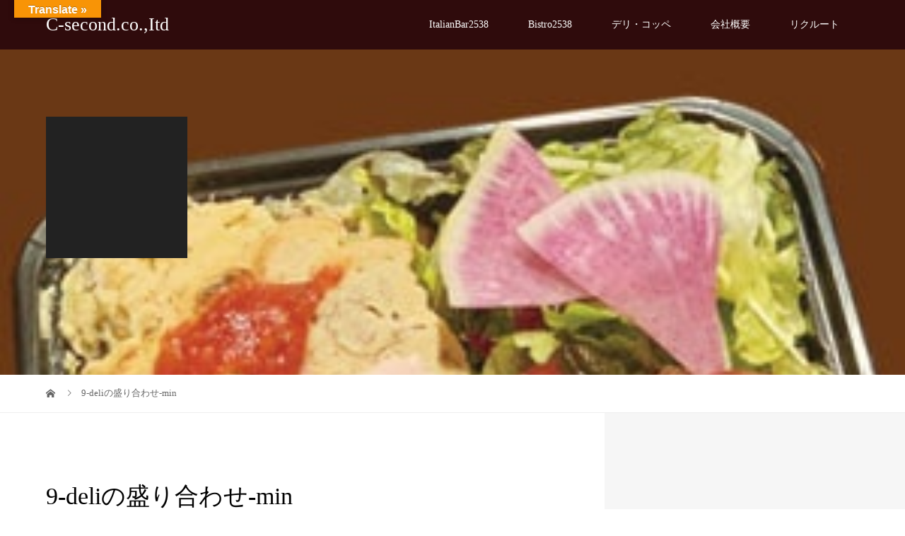

--- FILE ---
content_type: text/html; charset=UTF-8
request_url: https://c-second.com/takeout/9-deli%E3%81%AE%E7%9B%9B%E3%82%8A%E5%90%88%E3%82%8F%E3%81%9B-min/
body_size: 9506
content:
<!DOCTYPE html>
<html dir="ltr" lang="ja"
	prefix="og: https://ogp.me/ns#" >
<head>
<meta charset="UTF-8">
<meta name="description" content="北千住ビストロ、北千住イタリアン、北千住野菜料理、北千住日本酒、北千住和食、北千住宴会、北千住パーティ、北千住ワイン酒場、北千住記念日">
<meta name="viewport" content="width=device-width">
<title>9-deliの盛り合わせ-min | C-second.co.,Itd</title>

		<!-- All in One SEO 4.2.7.1 - aioseo.com -->
		<meta name="robots" content="max-image-preview:large" />
		<link rel="canonical" href="https://c-second.com/takeout/9-deli%e3%81%ae%e7%9b%9b%e3%82%8a%e5%90%88%e3%82%8f%e3%81%9b-min/" />
		<meta name="generator" content="All in One SEO (AIOSEO) 4.2.7.1 " />
		<meta property="og:locale" content="ja_JP" />
		<meta property="og:site_name" content="C-second.co.,Itd | 北千住ビストロ、北千住イタリアン、北千住野菜料理、北千住日本酒、北千住和食、北千住宴会、北千住パーティ、北千住ワイン酒場、北千住記念日" />
		<meta property="og:type" content="article" />
		<meta property="og:title" content="9-deliの盛り合わせ-min | C-second.co.,Itd" />
		<meta property="og:url" content="https://c-second.com/takeout/9-deli%e3%81%ae%e7%9b%9b%e3%82%8a%e5%90%88%e3%82%8f%e3%81%9b-min/" />
		<meta property="article:published_time" content="2021-04-05T08:40:02+00:00" />
		<meta property="article:modified_time" content="2021-04-05T08:40:02+00:00" />
		<meta name="twitter:card" content="summary_large_image" />
		<meta name="twitter:title" content="9-deliの盛り合わせ-min | C-second.co.,Itd" />
		<script type="application/ld+json" class="aioseo-schema">
			{"@context":"https:\/\/schema.org","@graph":[{"@type":"BreadcrumbList","@id":"https:\/\/c-second.com\/takeout\/9-deli%e3%81%ae%e7%9b%9b%e3%82%8a%e5%90%88%e3%82%8f%e3%81%9b-min\/#breadcrumblist","itemListElement":[{"@type":"ListItem","@id":"https:\/\/c-second.com\/#listItem","position":1,"item":{"@type":"WebPage","@id":"https:\/\/c-second.com\/","name":"\u30db\u30fc\u30e0","description":"\u5317\u5343\u4f4f\u30d3\u30b9\u30c8\u30ed\u3001\u5317\u5343\u4f4f\u30a4\u30bf\u30ea\u30a2\u30f3\u3001\u5317\u5343\u4f4f\u91ce\u83dc\u6599\u7406\u3001\u5317\u5343\u4f4f\u65e5\u672c\u9152\u3001\u5317\u5343\u4f4f\u548c\u98df\u3001\u5317\u5343\u4f4f\u5bb4\u4f1a\u3001\u5317\u5343\u4f4f\u30d1\u30fc\u30c6\u30a3\u3001\u5317\u5343\u4f4f\u30ef\u30a4\u30f3\u9152\u5834\u3001\u5317\u5343\u4f4f\u8a18\u5ff5\u65e5","url":"https:\/\/c-second.com\/"},"nextItem":"https:\/\/c-second.com\/takeout\/9-deli%e3%81%ae%e7%9b%9b%e3%82%8a%e5%90%88%e3%82%8f%e3%81%9b-min\/#listItem"},{"@type":"ListItem","@id":"https:\/\/c-second.com\/takeout\/9-deli%e3%81%ae%e7%9b%9b%e3%82%8a%e5%90%88%e3%82%8f%e3%81%9b-min\/#listItem","position":2,"item":{"@type":"WebPage","@id":"https:\/\/c-second.com\/takeout\/9-deli%e3%81%ae%e7%9b%9b%e3%82%8a%e5%90%88%e3%82%8f%e3%81%9b-min\/","name":"9-deli\u306e\u76db\u308a\u5408\u308f\u305b-min","url":"https:\/\/c-second.com\/takeout\/9-deli%e3%81%ae%e7%9b%9b%e3%82%8a%e5%90%88%e3%82%8f%e3%81%9b-min\/"},"previousItem":"https:\/\/c-second.com\/#listItem"}]},{"@type":"ItemPage","@id":"https:\/\/c-second.com\/takeout\/9-deli%e3%81%ae%e7%9b%9b%e3%82%8a%e5%90%88%e3%82%8f%e3%81%9b-min\/#itempage","url":"https:\/\/c-second.com\/takeout\/9-deli%e3%81%ae%e7%9b%9b%e3%82%8a%e5%90%88%e3%82%8f%e3%81%9b-min\/","name":"9-deli\u306e\u76db\u308a\u5408\u308f\u305b-min | C-second.co.,Itd","inLanguage":"ja","isPartOf":{"@id":"https:\/\/c-second.com\/#website"},"breadcrumb":{"@id":"https:\/\/c-second.com\/takeout\/9-deli%e3%81%ae%e7%9b%9b%e3%82%8a%e5%90%88%e3%82%8f%e3%81%9b-min\/#breadcrumblist"},"datePublished":"2021-04-05T08:40:02+09:00","dateModified":"2021-04-05T08:40:02+09:00"},{"@type":"Organization","@id":"https:\/\/c-second.com\/#organization","name":"C-second.co.,Itd","url":"https:\/\/c-second.com\/"},{"@type":"WebSite","@id":"https:\/\/c-second.com\/#website","url":"https:\/\/c-second.com\/","name":"C-second.co.,Itd","description":"\u5317\u5343\u4f4f\u30d3\u30b9\u30c8\u30ed\u3001\u5317\u5343\u4f4f\u30a4\u30bf\u30ea\u30a2\u30f3\u3001\u5317\u5343\u4f4f\u91ce\u83dc\u6599\u7406\u3001\u5317\u5343\u4f4f\u65e5\u672c\u9152\u3001\u5317\u5343\u4f4f\u548c\u98df\u3001\u5317\u5343\u4f4f\u5bb4\u4f1a\u3001\u5317\u5343\u4f4f\u30d1\u30fc\u30c6\u30a3\u3001\u5317\u5343\u4f4f\u30ef\u30a4\u30f3\u9152\u5834\u3001\u5317\u5343\u4f4f\u8a18\u5ff5\u65e5","inLanguage":"ja","publisher":{"@id":"https:\/\/c-second.com\/#organization"}}]}
		</script>
		<!-- All in One SEO -->

<link rel='dns-prefetch' href='//translate.google.com' />
<link rel='dns-prefetch' href='//www.google.com' />
<link rel="alternate" type="application/rss+xml" title="C-second.co.,Itd &raquo; 9-deliの盛り合わせ-min のコメントのフィード" href="https://c-second.com/takeout/9-deli%e3%81%ae%e7%9b%9b%e3%82%8a%e5%90%88%e3%82%8f%e3%81%9b-min/feed/" />
<script type="text/javascript">
window._wpemojiSettings = {"baseUrl":"https:\/\/s.w.org\/images\/core\/emoji\/14.0.0\/72x72\/","ext":".png","svgUrl":"https:\/\/s.w.org\/images\/core\/emoji\/14.0.0\/svg\/","svgExt":".svg","source":{"concatemoji":"https:\/\/c-second.com\/wp-includes\/js\/wp-emoji-release.min.js?ver=6.1.9"}};
/*! This file is auto-generated */
!function(e,a,t){var n,r,o,i=a.createElement("canvas"),p=i.getContext&&i.getContext("2d");function s(e,t){var a=String.fromCharCode,e=(p.clearRect(0,0,i.width,i.height),p.fillText(a.apply(this,e),0,0),i.toDataURL());return p.clearRect(0,0,i.width,i.height),p.fillText(a.apply(this,t),0,0),e===i.toDataURL()}function c(e){var t=a.createElement("script");t.src=e,t.defer=t.type="text/javascript",a.getElementsByTagName("head")[0].appendChild(t)}for(o=Array("flag","emoji"),t.supports={everything:!0,everythingExceptFlag:!0},r=0;r<o.length;r++)t.supports[o[r]]=function(e){if(p&&p.fillText)switch(p.textBaseline="top",p.font="600 32px Arial",e){case"flag":return s([127987,65039,8205,9895,65039],[127987,65039,8203,9895,65039])?!1:!s([55356,56826,55356,56819],[55356,56826,8203,55356,56819])&&!s([55356,57332,56128,56423,56128,56418,56128,56421,56128,56430,56128,56423,56128,56447],[55356,57332,8203,56128,56423,8203,56128,56418,8203,56128,56421,8203,56128,56430,8203,56128,56423,8203,56128,56447]);case"emoji":return!s([129777,127995,8205,129778,127999],[129777,127995,8203,129778,127999])}return!1}(o[r]),t.supports.everything=t.supports.everything&&t.supports[o[r]],"flag"!==o[r]&&(t.supports.everythingExceptFlag=t.supports.everythingExceptFlag&&t.supports[o[r]]);t.supports.everythingExceptFlag=t.supports.everythingExceptFlag&&!t.supports.flag,t.DOMReady=!1,t.readyCallback=function(){t.DOMReady=!0},t.supports.everything||(n=function(){t.readyCallback()},a.addEventListener?(a.addEventListener("DOMContentLoaded",n,!1),e.addEventListener("load",n,!1)):(e.attachEvent("onload",n),a.attachEvent("onreadystatechange",function(){"complete"===a.readyState&&t.readyCallback()})),(e=t.source||{}).concatemoji?c(e.concatemoji):e.wpemoji&&e.twemoji&&(c(e.twemoji),c(e.wpemoji)))}(window,document,window._wpemojiSettings);
</script>
<style type="text/css">
img.wp-smiley,
img.emoji {
	display: inline !important;
	border: none !important;
	box-shadow: none !important;
	height: 1em !important;
	width: 1em !important;
	margin: 0 0.07em !important;
	vertical-align: -0.1em !important;
	background: none !important;
	padding: 0 !important;
}
</style>
	<link rel='stylesheet' id='sbi_styles-css' href='https://c-second.com/wp-content/plugins/instagram-feed/css/sbi-styles.min.css?ver=6.1' type='text/css' media='all' />
<link rel='stylesheet' id='wp-block-library-css' href='https://c-second.com/wp-includes/css/dist/block-library/style.min.css?ver=6.1.9' type='text/css' media='all' />
<link rel='stylesheet' id='classic-theme-styles-css' href='https://c-second.com/wp-includes/css/classic-themes.min.css?ver=1' type='text/css' media='all' />
<style id='global-styles-inline-css' type='text/css'>
body{--wp--preset--color--black: #000000;--wp--preset--color--cyan-bluish-gray: #abb8c3;--wp--preset--color--white: #ffffff;--wp--preset--color--pale-pink: #f78da7;--wp--preset--color--vivid-red: #cf2e2e;--wp--preset--color--luminous-vivid-orange: #ff6900;--wp--preset--color--luminous-vivid-amber: #fcb900;--wp--preset--color--light-green-cyan: #7bdcb5;--wp--preset--color--vivid-green-cyan: #00d084;--wp--preset--color--pale-cyan-blue: #8ed1fc;--wp--preset--color--vivid-cyan-blue: #0693e3;--wp--preset--color--vivid-purple: #9b51e0;--wp--preset--gradient--vivid-cyan-blue-to-vivid-purple: linear-gradient(135deg,rgba(6,147,227,1) 0%,rgb(155,81,224) 100%);--wp--preset--gradient--light-green-cyan-to-vivid-green-cyan: linear-gradient(135deg,rgb(122,220,180) 0%,rgb(0,208,130) 100%);--wp--preset--gradient--luminous-vivid-amber-to-luminous-vivid-orange: linear-gradient(135deg,rgba(252,185,0,1) 0%,rgba(255,105,0,1) 100%);--wp--preset--gradient--luminous-vivid-orange-to-vivid-red: linear-gradient(135deg,rgba(255,105,0,1) 0%,rgb(207,46,46) 100%);--wp--preset--gradient--very-light-gray-to-cyan-bluish-gray: linear-gradient(135deg,rgb(238,238,238) 0%,rgb(169,184,195) 100%);--wp--preset--gradient--cool-to-warm-spectrum: linear-gradient(135deg,rgb(74,234,220) 0%,rgb(151,120,209) 20%,rgb(207,42,186) 40%,rgb(238,44,130) 60%,rgb(251,105,98) 80%,rgb(254,248,76) 100%);--wp--preset--gradient--blush-light-purple: linear-gradient(135deg,rgb(255,206,236) 0%,rgb(152,150,240) 100%);--wp--preset--gradient--blush-bordeaux: linear-gradient(135deg,rgb(254,205,165) 0%,rgb(254,45,45) 50%,rgb(107,0,62) 100%);--wp--preset--gradient--luminous-dusk: linear-gradient(135deg,rgb(255,203,112) 0%,rgb(199,81,192) 50%,rgb(65,88,208) 100%);--wp--preset--gradient--pale-ocean: linear-gradient(135deg,rgb(255,245,203) 0%,rgb(182,227,212) 50%,rgb(51,167,181) 100%);--wp--preset--gradient--electric-grass: linear-gradient(135deg,rgb(202,248,128) 0%,rgb(113,206,126) 100%);--wp--preset--gradient--midnight: linear-gradient(135deg,rgb(2,3,129) 0%,rgb(40,116,252) 100%);--wp--preset--duotone--dark-grayscale: url('#wp-duotone-dark-grayscale');--wp--preset--duotone--grayscale: url('#wp-duotone-grayscale');--wp--preset--duotone--purple-yellow: url('#wp-duotone-purple-yellow');--wp--preset--duotone--blue-red: url('#wp-duotone-blue-red');--wp--preset--duotone--midnight: url('#wp-duotone-midnight');--wp--preset--duotone--magenta-yellow: url('#wp-duotone-magenta-yellow');--wp--preset--duotone--purple-green: url('#wp-duotone-purple-green');--wp--preset--duotone--blue-orange: url('#wp-duotone-blue-orange');--wp--preset--font-size--small: 13px;--wp--preset--font-size--medium: 20px;--wp--preset--font-size--large: 36px;--wp--preset--font-size--x-large: 42px;--wp--preset--spacing--20: 0.44rem;--wp--preset--spacing--30: 0.67rem;--wp--preset--spacing--40: 1rem;--wp--preset--spacing--50: 1.5rem;--wp--preset--spacing--60: 2.25rem;--wp--preset--spacing--70: 3.38rem;--wp--preset--spacing--80: 5.06rem;}:where(.is-layout-flex){gap: 0.5em;}body .is-layout-flow > .alignleft{float: left;margin-inline-start: 0;margin-inline-end: 2em;}body .is-layout-flow > .alignright{float: right;margin-inline-start: 2em;margin-inline-end: 0;}body .is-layout-flow > .aligncenter{margin-left: auto !important;margin-right: auto !important;}body .is-layout-constrained > .alignleft{float: left;margin-inline-start: 0;margin-inline-end: 2em;}body .is-layout-constrained > .alignright{float: right;margin-inline-start: 2em;margin-inline-end: 0;}body .is-layout-constrained > .aligncenter{margin-left: auto !important;margin-right: auto !important;}body .is-layout-constrained > :where(:not(.alignleft):not(.alignright):not(.alignfull)){max-width: var(--wp--style--global--content-size);margin-left: auto !important;margin-right: auto !important;}body .is-layout-constrained > .alignwide{max-width: var(--wp--style--global--wide-size);}body .is-layout-flex{display: flex;}body .is-layout-flex{flex-wrap: wrap;align-items: center;}body .is-layout-flex > *{margin: 0;}:where(.wp-block-columns.is-layout-flex){gap: 2em;}.has-black-color{color: var(--wp--preset--color--black) !important;}.has-cyan-bluish-gray-color{color: var(--wp--preset--color--cyan-bluish-gray) !important;}.has-white-color{color: var(--wp--preset--color--white) !important;}.has-pale-pink-color{color: var(--wp--preset--color--pale-pink) !important;}.has-vivid-red-color{color: var(--wp--preset--color--vivid-red) !important;}.has-luminous-vivid-orange-color{color: var(--wp--preset--color--luminous-vivid-orange) !important;}.has-luminous-vivid-amber-color{color: var(--wp--preset--color--luminous-vivid-amber) !important;}.has-light-green-cyan-color{color: var(--wp--preset--color--light-green-cyan) !important;}.has-vivid-green-cyan-color{color: var(--wp--preset--color--vivid-green-cyan) !important;}.has-pale-cyan-blue-color{color: var(--wp--preset--color--pale-cyan-blue) !important;}.has-vivid-cyan-blue-color{color: var(--wp--preset--color--vivid-cyan-blue) !important;}.has-vivid-purple-color{color: var(--wp--preset--color--vivid-purple) !important;}.has-black-background-color{background-color: var(--wp--preset--color--black) !important;}.has-cyan-bluish-gray-background-color{background-color: var(--wp--preset--color--cyan-bluish-gray) !important;}.has-white-background-color{background-color: var(--wp--preset--color--white) !important;}.has-pale-pink-background-color{background-color: var(--wp--preset--color--pale-pink) !important;}.has-vivid-red-background-color{background-color: var(--wp--preset--color--vivid-red) !important;}.has-luminous-vivid-orange-background-color{background-color: var(--wp--preset--color--luminous-vivid-orange) !important;}.has-luminous-vivid-amber-background-color{background-color: var(--wp--preset--color--luminous-vivid-amber) !important;}.has-light-green-cyan-background-color{background-color: var(--wp--preset--color--light-green-cyan) !important;}.has-vivid-green-cyan-background-color{background-color: var(--wp--preset--color--vivid-green-cyan) !important;}.has-pale-cyan-blue-background-color{background-color: var(--wp--preset--color--pale-cyan-blue) !important;}.has-vivid-cyan-blue-background-color{background-color: var(--wp--preset--color--vivid-cyan-blue) !important;}.has-vivid-purple-background-color{background-color: var(--wp--preset--color--vivid-purple) !important;}.has-black-border-color{border-color: var(--wp--preset--color--black) !important;}.has-cyan-bluish-gray-border-color{border-color: var(--wp--preset--color--cyan-bluish-gray) !important;}.has-white-border-color{border-color: var(--wp--preset--color--white) !important;}.has-pale-pink-border-color{border-color: var(--wp--preset--color--pale-pink) !important;}.has-vivid-red-border-color{border-color: var(--wp--preset--color--vivid-red) !important;}.has-luminous-vivid-orange-border-color{border-color: var(--wp--preset--color--luminous-vivid-orange) !important;}.has-luminous-vivid-amber-border-color{border-color: var(--wp--preset--color--luminous-vivid-amber) !important;}.has-light-green-cyan-border-color{border-color: var(--wp--preset--color--light-green-cyan) !important;}.has-vivid-green-cyan-border-color{border-color: var(--wp--preset--color--vivid-green-cyan) !important;}.has-pale-cyan-blue-border-color{border-color: var(--wp--preset--color--pale-cyan-blue) !important;}.has-vivid-cyan-blue-border-color{border-color: var(--wp--preset--color--vivid-cyan-blue) !important;}.has-vivid-purple-border-color{border-color: var(--wp--preset--color--vivid-purple) !important;}.has-vivid-cyan-blue-to-vivid-purple-gradient-background{background: var(--wp--preset--gradient--vivid-cyan-blue-to-vivid-purple) !important;}.has-light-green-cyan-to-vivid-green-cyan-gradient-background{background: var(--wp--preset--gradient--light-green-cyan-to-vivid-green-cyan) !important;}.has-luminous-vivid-amber-to-luminous-vivid-orange-gradient-background{background: var(--wp--preset--gradient--luminous-vivid-amber-to-luminous-vivid-orange) !important;}.has-luminous-vivid-orange-to-vivid-red-gradient-background{background: var(--wp--preset--gradient--luminous-vivid-orange-to-vivid-red) !important;}.has-very-light-gray-to-cyan-bluish-gray-gradient-background{background: var(--wp--preset--gradient--very-light-gray-to-cyan-bluish-gray) !important;}.has-cool-to-warm-spectrum-gradient-background{background: var(--wp--preset--gradient--cool-to-warm-spectrum) !important;}.has-blush-light-purple-gradient-background{background: var(--wp--preset--gradient--blush-light-purple) !important;}.has-blush-bordeaux-gradient-background{background: var(--wp--preset--gradient--blush-bordeaux) !important;}.has-luminous-dusk-gradient-background{background: var(--wp--preset--gradient--luminous-dusk) !important;}.has-pale-ocean-gradient-background{background: var(--wp--preset--gradient--pale-ocean) !important;}.has-electric-grass-gradient-background{background: var(--wp--preset--gradient--electric-grass) !important;}.has-midnight-gradient-background{background: var(--wp--preset--gradient--midnight) !important;}.has-small-font-size{font-size: var(--wp--preset--font-size--small) !important;}.has-medium-font-size{font-size: var(--wp--preset--font-size--medium) !important;}.has-large-font-size{font-size: var(--wp--preset--font-size--large) !important;}.has-x-large-font-size{font-size: var(--wp--preset--font-size--x-large) !important;}
.wp-block-navigation a:where(:not(.wp-element-button)){color: inherit;}
:where(.wp-block-columns.is-layout-flex){gap: 2em;}
.wp-block-pullquote{font-size: 1.5em;line-height: 1.6;}
</style>
<link rel='stylesheet' id='contact-form-7-css' href='https://c-second.com/wp-content/plugins/contact-form-7/includes/css/styles.css?ver=5.6.4' type='text/css' media='all' />
<link rel='stylesheet' id='contact-form-7-confirm-css' href='https://c-second.com/wp-content/plugins/contact-form-7-add-confirm/includes/css/styles.css?ver=5.1' type='text/css' media='all' />
<link rel='stylesheet' id='google-language-translator-css' href='https://c-second.com/wp-content/plugins/google-language-translator/css/style.css?ver=6.0.15' type='text/css' media='' />
<link rel='stylesheet' id='glt-toolbar-styles-css' href='https://c-second.com/wp-content/plugins/google-language-translator/css/toolbar.css?ver=6.0.15' type='text/css' media='' />
<link rel='stylesheet' id='vogue-style-css' href='https://c-second.com/wp-content/themes/vogue_tcd051/style.css?ver=1.1.6' type='text/css' media='all' />
<link rel='stylesheet' id='tablepress-default-css' href='https://c-second.com/wp-content/plugins/tablepress/css/default.min.css?ver=1.14' type='text/css' media='all' />
<script type='text/javascript' src='https://c-second.com/wp-includes/js/jquery/jquery.min.js?ver=3.6.1' id='jquery-core-js'></script>
<script type='text/javascript' src='https://c-second.com/wp-includes/js/jquery/jquery-migrate.min.js?ver=3.3.2' id='jquery-migrate-js'></script>
<link rel="https://api.w.org/" href="https://c-second.com/wp-json/" /><link rel="alternate" type="application/json" href="https://c-second.com/wp-json/wp/v2/media/607" /><link rel="EditURI" type="application/rsd+xml" title="RSD" href="https://c-second.com/xmlrpc.php?rsd" />
<link rel="wlwmanifest" type="application/wlwmanifest+xml" href="https://c-second.com/wp-includes/wlwmanifest.xml" />
<meta name="generator" content="WordPress 6.1.9" />
<link rel='shortlink' href='https://c-second.com/?p=607' />
<link rel="alternate" type="application/json+oembed" href="https://c-second.com/wp-json/oembed/1.0/embed?url=https%3A%2F%2Fc-second.com%2Ftakeout%2F9-deli%25e3%2581%25ae%25e7%259b%259b%25e3%2582%258a%25e5%2590%2588%25e3%2582%258f%25e3%2581%259b-min%2F" />
<link rel="alternate" type="text/xml+oembed" href="https://c-second.com/wp-json/oembed/1.0/embed?url=https%3A%2F%2Fc-second.com%2Ftakeout%2F9-deli%25e3%2581%25ae%25e7%259b%259b%25e3%2582%258a%25e5%2590%2588%25e3%2582%258f%25e3%2581%259b-min%2F&#038;format=xml" />
<style>.goog-te-gadget{margin-top:2px!important;}p.hello{font-size:12px;color:#666;}#google_language_translator{clear:both;}#flags{width:165px;}#flags a{display:inline-block;margin-right:2px;}#google_language_translator a{display:none!important;}.goog-te-gadget{color:transparent!important;}.goog-te-gadget{font-size:0px!important;}.goog-branding{display:none;}.goog-tooltip{display: none!important;}.goog-tooltip:hover{display: none!important;}.goog-text-highlight{background-color:transparent!important;border:none!important;box-shadow:none!important;}#google_language_translator select.goog-te-combo{color:#32373c;}.goog-te-banner-frame{visibility:hidden!important;}body{top:0px!important;}#goog-gt-tt{display:none!important;}#glt-translate-trigger{bottom:auto;top:0;left:20px;right:auto;}.tool-container.tool-top{top:50px!important;bottom:auto!important;}.tool-container.tool-top .arrow{border-color:transparent transparent #d0cbcb;top:-14px;}#glt-translate-trigger > span{color:#ffffff;}#glt-translate-trigger{background:#f89406;}</style><link rel="shortcut icon" href="https://c-second.com/wp-content/uploads/2020/04/ファビコン用.jpg">
<style>
/* primary color */
.p-widget-search__submit:hover, .slick-arrow:hover, .p-tab__content-pager-item.is-active a, .p-tab__content-pager-item a:hover, .p-content04__slider .slick-arrow:hover, .p-hero-header__link:hover, .c-comment__form-submit:hover, .p-page-links a span, .p-pager__item span, .p-pager__item a:hover, .p-global-nav .sub-menu a:hover, .p-button:hover, .c-pw__btn--submit, .p-content02 .slick-arrow:hover { background: #004353; }
.p-article04__category a:hover, .p-article04__title a:hover, .p-content03__blog-archive-link:hover, .p-content03__news-archive-link:hover, .p-latest-news__archive-link:hover, .p-article01__title a:hover, .p-article01__category a:hover, .widget_nav_menu a:hover, .p-breadcrumb__item a:hover, .p-social-nav__item a:hover, .p-article03__title a:hover, .p-widget-post-list__item-title a:hover { color: #004353; }
/* secondary color */
.p-widget-search__submit, .p-latest-news__title, .p-tab__nav-item.is-active a, .p-tab__nav-item a:hover, .slick-arrow, .slick-arrow:focus, .p-tab__content-pager-item a, .p-content04__slider .slick-arrow, .p-hero-header__link, .p-hero-header .slick-arrow, .c-comment__form-submit, .p-page-links span, .p-page-links a span:hover, .p-pager__item a, .p-pager__item .dots, .p-widget__title, .p-global-nav .sub-menu a, .p-content02 .slick-arrow { background: #222222; }
.p-tab__content-img-nav { background: rgba(34, 34, 34, 0.7); }
.p-tab__nav-item.is-active a, .p-tab__nav-item a:hover { border-color: #222222 }

/* font type */
body { font-family: "Times New Roman", "游明朝", "Yu Mincho", "游明朝体", "YuMincho", "ヒラギノ明朝 Pro W3", "Hiragino Mincho Pro", "HiraMinProN-W3", "HGS明朝E", "ＭＳ Ｐ明朝", "MS PMincho", serif; }

/* headline font type */
.p-page-header__title, .p-archive-header__title, .p-article01__title, .p-article02__title, .p-entry__title, .p-main-image__title, .c-nav01__item, .p-article03__title, .p-widget-post-list__item-title, .p-content02__item-title, .p-content01__catch, .p-content04__catch, .p-article04__title, .p-content03__blog-catch, .p-content03__news-catch, .p-hero-header__nav-item-title, .p-hero-header__slider-item-title {
font-family: "Times New Roman", "游明朝", "Yu Mincho", "游明朝体", "YuMincho", "ヒラギノ明朝 Pro W3", "Hiragino Mincho Pro", "HiraMinProN-W3", "HGS明朝E", "ＭＳ Ｐ明朝", "MS PMincho", serif; font-weight: 500;
}

/* sidebar */
.l-contents { background: linear-gradient(to right, #fff 0%, #fff 50%, #f6f6f6 50%, #f6f6f6 100%); }
.l-contents--rev { background: linear-gradient(to left, #fff 0%, #fff 50%, #f6f6f6 50%, #f6f6f6 100%); }
.l-secondary { background: #f6f6f6; }

/* load */

/* hover effect */
.p-hover-effect--type1:hover img { -webkit-transform: scale(1.2); transform: scale(1.2); }
.p-hover-effect--type2 img { margin-left: 15px; -webkit-transform: scale(1.3) translate3d(-15px, 0, 0); transform: scale(1.3) translate3d(-15px, 0, 0); }
.p-hover-effect--type2:hover img { opacity: 0.5 }
.p-hover-effect--type3 { background: #ffffff; }
.p-hover-effect--type3:hover img { opacity: 0.5; }

/* splash */
@-webkit-keyframes splashImageFadeIn { from { opacity: 0; } to { opacity: ; } }
@keyframes splashImageFadeIn { from { opacity: 0; } to { opacity: ; } }

/* contents builder */
#cb_4 .p-content04__btn { background: #640125; }
#cb_4 .p-content04__btn:hover { background: #004353; }
#cb_5 .p-content04__btn { background: #640125; }
#cb_5 .p-content04__btn:hover { background: #004353; }
#cb_6 .p-content04__btn { background: #640125; }
#cb_6 .p-content04__btn:hover { background: #004353; }
#cb_7 .p-content04__btn { background: #640125; }
#cb_7 .p-content04__btn:hover { background: #004353; }
#cb_8 .p-content04__btn { background: #640125; }
#cb_8 .p-content04__btn:hover { background: #004353; }
#cb_9 .p-content04__btn { background: #640125; }
#cb_9 .p-content04__btn:hover { background: #004353; }
#cb_10 .p-content04__btn { background: #640125; }
#cb_10 .p-content04__btn:hover { background: #004353; }
#cb_11 .p-content04__btn { background: #640125; }
#cb_11 .p-content04__btn:hover { background: #004353; }
#cb_12 .p-content04__btn { background: #640125; }
#cb_12 .p-content04__btn:hover { background: #004353; }
#cb_13 .p-content03__news-list-item a:hover { background: #333333; }
@media only screen and (max-width: 767px) { .p-content03__news-list { background: #222222; } }
#cb_15 .p-content04__btn { background: #640125; }
#cb_15 .p-content04__btn:hover { background: #004353; }

/* entry body */
.p-entry__body, .p-entry__body p { font-size: 14px; }
.p-entry__body a { color: #004353; }

/* plan */
.p-content02__item { width: 25%; } 
.p-content02__item a:hover .p-content02__item-img { opacity: 0.4; }

/* header */
.l-header { background: rgba(33, 0, 11, 0.8); }
.l-header__logo a, .p-global-nav > li > a, .c-menu-button { color: #ffffff; }
.l-header__logo a:hover, .p-global-nav > li > a:hover { color: #356275; }
.l-header { -webkit-animation: slideDown 1.5s ease-in-out 0s forwards; animation: slideDown 1.5s ease-in-out 0s forwards;
}
.p-hero-header__link { -webkit-animation: slideUp 1.5s ease-in-out 0s forwards; animation: slideUp 1.5s ease-in-out 0s forwards; }


/* footer */
.p-request__btn { background: #004353; }
.p-request__btn:hover { background: #666666; }

/* password protected pages */
.c-pw .c-pw__btn--register { background: #004353; color: #fff; }
.c-pw__btn--register:hover { background: #222222; }

/* responsive */
@media only screen and (max-width: 991px) {
.p-pagetop a { background: #222222 }
}
@media only screen and (max-width: 767px) {
.l-header { background: #21000b; animation: none; -webkit-animation: none; }
.p-request > a::after { color: #ffffff; }
.p-content02__item { width: 100%; }
.p-tab .slick-arrow:hover, .p-content04 .slick-arrow:hover { background: #222222; }
}

/* custom CSS */
.p-hero-header__nav-item {width: 100%!important;}

.center_box {
text-align: center;
}
.center_box p {
display: inline-block;
text-align: left;
}

/*reCAPTCHAロゴ非表示*/
.grecaptcha-badge { visibility: hidden; }</style>
<style type="text/css">

</style>
<link rel="icon" href="https://c-second.com/wp-content/uploads/2020/04/ファビコン用.jpg" sizes="32x32" />
<link rel="icon" href="https://c-second.com/wp-content/uploads/2020/04/ファビコン用.jpg" sizes="192x192" />
<link rel="apple-touch-icon" href="https://c-second.com/wp-content/uploads/2020/04/ファビコン用.jpg" />
<meta name="msapplication-TileImage" content="https://c-second.com/wp-content/uploads/2020/04/ファビコン用.jpg" />
</head>
<body class="attachment attachment-template-default attachmentid-607 attachment-jpeg">
<header id="js-header" class="l-header l-header--fixed is-active">
	<div class="l-header__inner">
				<div class="l-header__logo c-logo">
								<a href="https://c-second.com/" style="font-size: 26px;">C-second.co.,Itd</a>
					</div>		<a href="#" id="js-menu-button" class="p-menu-button c-menu-button"></a>
		<nav class="menu-%e3%82%b0%e3%83%ad%e3%83%bc%e3%83%90%e3%83%ab%e3%83%a1%e3%83%8b%e3%83%a5%e3%83%bc-container"><ul id="js-global-nav" class="p-global-nav u-clearfix"><li id="menu-item-106" class="menu-item menu-item-type-custom menu-item-object-custom menu-item-has-children menu-item-106"><a>ItalianBar2538<span></span></a>
<ul class="sub-menu">
	<li id="menu-item-107" class="menu-item menu-item-type-custom menu-item-object-custom menu-item-107"><a target="_blank" rel="noopener" href="https://italian-2538.com/">北千住宿場町通り店<span></span></a></li>
</ul>
</li>
<li id="menu-item-111" class="menu-item menu-item-type-custom menu-item-object-custom menu-item-has-children menu-item-111"><a>Bistro2538<span></span></a>
<ul class="sub-menu">
	<li id="menu-item-112" class="menu-item menu-item-type-custom menu-item-object-custom menu-item-112"><a target="_blank" rel="noopener" href="https://bistro-2538.com/">北千住西口駅前店<span></span></a></li>
</ul>
</li>
<li id="menu-item-114" class="menu-item menu-item-type-custom menu-item-object-custom menu-item-has-children menu-item-114"><a>デリ・コッペ<span></span></a>
<ul class="sub-menu">
	<li id="menu-item-115" class="menu-item menu-item-type-custom menu-item-object-custom menu-item-115"><a target="_blank" rel="noopener" href="http://delicoupe.favy.jp/">北千住西口4丁目店<span></span></a></li>
	<li id="menu-item-714" class="menu-item menu-item-type-custom menu-item-object-custom menu-item-714"><a target="_blank" rel="noopener" href="https://delicoupe.com/">デリ・コッペオンラインショップ<span></span></a></li>
</ul>
</li>
<li id="menu-item-469" class="menu-item menu-item-type-post_type menu-item-object-page menu-item-has-children menu-item-469"><a href="https://c-second.com/about/">会社概要<span></span></a>
<ul class="sub-menu">
	<li id="menu-item-712" class="menu-item menu-item-type-post_type menu-item-object-page menu-item-712"><a href="https://c-second.com/about/">会社概要<span></span></a></li>
	<li id="menu-item-470" class="menu-item menu-item-type-post_type menu-item-object-page menu-item-470"><a href="https://c-second.com/service/">2538グループ<span></span></a></li>
	<li id="menu-item-670" class="menu-item menu-item-type-custom menu-item-object-custom menu-item-670"><a href="https://c-second.com/news/">NEWS<span></span></a></li>
	<li id="menu-item-471" class="menu-item menu-item-type-post_type menu-item-object-page menu-item-471"><a href="https://c-second.com/contact/">お問い合わせ<span></span></a></li>
</ul>
</li>
<li id="menu-item-534" class="menu-item menu-item-type-post_type menu-item-object-page menu-item-534"><a href="https://c-second.com/recruit/">リクルート<span></span></a></li>
</ul></nav>	</div>
</header>
<main class="l-main">	
		<header class="p-page-header" style="background-image: url(https://c-second.com/wp-content/uploads/2021/04/9-deliの盛り合わせ-min.jpg);">
		<div class="p-page-header__inner l-inner">
						<div class="p-page-header__title" style="background: rgba(0, 0, 0, ); color: ; font-size: px;"></div>
					</div>
	</header>
		<div class="p-breadcrumb c-breadcrumb">
		<ul class="p-breadcrumb__inner l-inner" itemscope itemtype="http://schema.org/BreadcrumbList">
			<li class="p-breadcrumb__item c-breadcrumb__item c-breadcrumb__item--home" itemprop="itemListElement" itemscope
      itemtype="http://schema.org/ListItem">
				<a href="https://c-second.com/" itemscope itemtype="http://schema.org/Thing"
       itemprop="item"><span itemprop="name">HOME</span></a>
				<meta itemprop="position" content="1" />
			</li>
						<li class="p-breadcrumb__item c-breadcrumb__item">9-deliの盛り合わせ-min</li>
					</ul>	
	</div>	
	<div class="l-contents">
		<div class="l-contents__inner l-inner">
						<article class="p-entry l-primary">
				<header class="p-entry__header">
					<h1 class="p-entry__title" style="font-size: 34px;">9-deliの盛り合わせ-min</h1>
				</header>
								<div class="p-entry__body">
					<p class="attachment"><a href='https://c-second.com/wp-content/uploads/2021/04/9-deliの盛り合わせ-min.jpg'><img width="300" height="250" src="https://c-second.com/wp-content/uploads/2021/04/9-deliの盛り合わせ-min.jpg" class="attachment-medium size-medium" alt="" decoding="async" loading="lazy" /></a></p>
				</div>
			</article>
			<section class="l-secondary">
	</section>
		</div>
	</div>
</main>
<footer class="l-footer" style="background: #eee;">
	<div id="js-pagetop" class="p-pagetop"><a href="#"></a></div>
	<section class="p-widget-area" style="background: #f6f6f6;">
		<div class="p-widget-area__inner l-inner u-clearfix">
			<div class="p-footer-widget widget_nav_menu">
<h2 class="p-footer-widget__title">会社概要</h2><div class="menu-%e3%83%95%e3%83%83%e3%82%bf%e3%83%bc%e3%83%a1%e3%83%8b%e3%83%a5%e3%83%bc%e2%91%a0-container"><ul id="menu-%e3%83%95%e3%83%83%e3%82%bf%e3%83%bc%e3%83%a1%e3%83%8b%e3%83%a5%e3%83%bc%e2%91%a0" class="menu"><li id="menu-item-124" class="menu-item menu-item-type-post_type menu-item-object-page menu-item-124"><a href="https://c-second.com/about/">会社概要</a></li>
<li id="menu-item-508" class="menu-item menu-item-type-post_type menu-item-object-page menu-item-508"><a href="https://c-second.com/service/">事業内容</a></li>
<li id="menu-item-125" class="menu-item menu-item-type-post_type menu-item-object-page menu-item-125"><a href="https://c-second.com/links/">リンク</a></li>
</ul></div></div>
<div class="p-footer-widget widget_nav_menu">
<h2 class="p-footer-widget__title">リクルート</h2><div class="menu-%e3%83%95%e3%83%83%e3%82%bf%e3%83%bc%e3%83%a1%e3%83%8b%e3%83%a5%e3%83%bc%e2%91%a2-container"><ul id="menu-%e3%83%95%e3%83%83%e3%82%bf%e3%83%bc%e3%83%a1%e3%83%8b%e3%83%a5%e3%83%bc%e2%91%a2" class="menu"><li id="menu-item-127" class="menu-item menu-item-type-post_type menu-item-object-page menu-item-127"><a href="https://c-second.com/recruit/recruit-1/">最初の一歩</a></li>
<li id="menu-item-128" class="menu-item menu-item-type-post_type menu-item-object-page menu-item-128"><a href="https://c-second.com/recruit/recruit-2/">社員採用情報（初心者・経験者）</a></li>
<li id="menu-item-129" class="menu-item menu-item-type-post_type menu-item-object-page menu-item-129"><a href="https://c-second.com/recruit/recruit-3/">アルバイト採用情報</a></li>
<li id="menu-item-221" class="menu-item menu-item-type-post_type menu-item-object-page menu-item-221"><a href="https://c-second.com/entry/">エントリ―シート</a></li>
</ul></div></div>
<div class="p-footer-widget widget_nav_menu">
<h2 class="p-footer-widget__title">サイトポリシー</h2><div class="menu-%e3%83%95%e3%83%83%e3%82%bf%e3%83%bc%e3%83%a1%e3%83%8b%e3%83%a5%e3%83%bc%e2%91%a1-container"><ul id="menu-%e3%83%95%e3%83%83%e3%82%bf%e3%83%bc%e3%83%a1%e3%83%8b%e3%83%a5%e3%83%bc%e2%91%a1" class="menu"><li id="menu-item-126" class="menu-item menu-item-type-post_type menu-item-object-page menu-item-126"><a href="https://c-second.com/site-policy/">サイトポリシー</a></li>
</ul></div></div>
<div class="p-footer-widget widget_nav_menu">
<h2 class="p-footer-widget__title">お問い合わせ</h2><div class="menu-%e3%83%95%e3%83%83%e3%82%bf%e3%83%bc%e3%83%a1%e3%83%8b%e3%83%a5%e3%83%bc%e2%91%a3-container"><ul id="menu-%e3%83%95%e3%83%83%e3%82%bf%e3%83%bc%e3%83%a1%e3%83%8b%e3%83%a5%e3%83%bc%e2%91%a3" class="menu"><li id="menu-item-130" class="menu-item menu-item-type-post_type menu-item-object-page menu-item-130"><a href="https://c-second.com/contact/">お問い合わせ</a></li>
<li id="menu-item-131" class="menu-item menu-item-type-post_type menu-item-object-page menu-item-131"><a href="https://c-second.com/questionary/">アンケート</a></li>
</ul></div></div>
<div class="p-footer-widget widget_glt_widget">
<h2 class="p-footer-widget__title">Translate:</h2><div id="flags" class="size18"><ul id="sortable" class="ui-sortable" style="float:left"><li id='Chinese (Simplified)'><a href='#' title='Chinese (Simplified)' class='nturl notranslate zh-CN flag Chinese (Simplified)'></a></li><li id='Chinese (Traditional)'><a href='#' title='Chinese (Traditional)' class='nturl notranslate zh-TW flag Chinese (Traditional)'></a></li><li id='English'><a href='#' title='English' class='nturl notranslate en flag united-states'></a></li><li id='Japanese'><a href='#' title='Japanese' class='nturl notranslate ja flag Japanese'></a></li></ul></div><div id="google_language_translator" class="default-language-ja"></div></div>
		</div>
	</section>
	<div class="l-inner">
		<div class="l-footer__logo c-logo">
						<a href="https://c-second.com/" style="font-size: 26px;">C-second.co.,Itd</a>
					</div>
		<p class="p-address"></p>
		<ul class="p-social-nav">
														</ul>
		<p class="p-copyright"><small>Copyright &copy;2026 C-second.co.,Itd. All rights reserved.</small></p>
	</div>
	</footer>
<div id="glt-translate-trigger"><span class="translate">Translate »</span></div><div id="glt-toolbar"></div><div id='glt-footer'></div><script>function GoogleLanguageTranslatorInit() { new google.translate.TranslateElement({pageLanguage: 'ja', includedLanguages:'zh-CN,zh-TW,en,ja', layout: google.translate.TranslateElement.InlineLayout.HORIZONTAL, autoDisplay: false}, 'google_language_translator');}</script><!-- Instagram Feed JS -->
<script type="text/javascript">
var sbiajaxurl = "https://c-second.com/wp-admin/admin-ajax.php";
</script>
<script type='text/javascript' src='https://c-second.com/wp-content/plugins/contact-form-7/includes/swv/js/index.js?ver=5.6.4' id='swv-js'></script>
<script type='text/javascript' id='contact-form-7-js-extra'>
/* <![CDATA[ */
var wpcf7 = {"api":{"root":"https:\/\/c-second.com\/wp-json\/","namespace":"contact-form-7\/v1"}};
/* ]]> */
</script>
<script type='text/javascript' src='https://c-second.com/wp-content/plugins/contact-form-7/includes/js/index.js?ver=5.6.4' id='contact-form-7-js'></script>
<script type='text/javascript' src='https://c-second.com/wp-includes/js/jquery/jquery.form.min.js?ver=4.3.0' id='jquery-form-js'></script>
<script type='text/javascript' src='https://c-second.com/wp-content/plugins/contact-form-7-add-confirm/includes/js/scripts.js?ver=5.1' id='contact-form-7-confirm-js'></script>
<script type='text/javascript' src='https://c-second.com/wp-content/plugins/google-language-translator/js/scripts.js?ver=6.0.15' id='scripts-js'></script>
<script type='text/javascript' src='//translate.google.com/translate_a/element.js?cb=GoogleLanguageTranslatorInit' id='scripts-google-js'></script>
<script type='text/javascript' id='vogue-script-js-extra'>
/* <![CDATA[ */
var plan = {"listNum":"4"};
/* ]]> */
</script>
<script type='text/javascript' src='https://c-second.com/wp-content/themes/vogue_tcd051/assets/js/functions.min.js?ver=1.1.6' id='vogue-script-js'></script>
<script type='text/javascript' id='vogue-load-js-extra'>
/* <![CDATA[ */
var load = {"loadTime":"3000"};
/* ]]> */
</script>
<script type='text/javascript' src='https://c-second.com/wp-content/themes/vogue_tcd051/assets/js/load.min.js?ver=1.1.6' id='vogue-load-js'></script>
<script type='text/javascript' src='https://www.google.com/recaptcha/api.js?render=6LcODgAfAAAAAN2r_iQDZCnywt1npmhvi2XMJHFe&#038;ver=3.0' id='google-recaptcha-js'></script>
<script type='text/javascript' src='https://c-second.com/wp-includes/js/dist/vendor/regenerator-runtime.min.js?ver=0.13.9' id='regenerator-runtime-js'></script>
<script type='text/javascript' src='https://c-second.com/wp-includes/js/dist/vendor/wp-polyfill.min.js?ver=3.15.0' id='wp-polyfill-js'></script>
<script type='text/javascript' id='wpcf7-recaptcha-js-extra'>
/* <![CDATA[ */
var wpcf7_recaptcha = {"sitekey":"6LcODgAfAAAAAN2r_iQDZCnywt1npmhvi2XMJHFe","actions":{"homepage":"homepage","contactform":"contactform"}};
/* ]]> */
</script>
<script type='text/javascript' src='https://c-second.com/wp-content/plugins/contact-form-7/modules/recaptcha/index.js?ver=5.6.4' id='wpcf7-recaptcha-js'></script>
</body>
</html>


--- FILE ---
content_type: text/html; charset=utf-8
request_url: https://www.google.com/recaptcha/api2/anchor?ar=1&k=6LcODgAfAAAAAN2r_iQDZCnywt1npmhvi2XMJHFe&co=aHR0cHM6Ly9jLXNlY29uZC5jb206NDQz&hl=en&v=PoyoqOPhxBO7pBk68S4YbpHZ&size=invisible&anchor-ms=20000&execute-ms=30000&cb=o1ora26g4g07
body_size: 48593
content:
<!DOCTYPE HTML><html dir="ltr" lang="en"><head><meta http-equiv="Content-Type" content="text/html; charset=UTF-8">
<meta http-equiv="X-UA-Compatible" content="IE=edge">
<title>reCAPTCHA</title>
<style type="text/css">
/* cyrillic-ext */
@font-face {
  font-family: 'Roboto';
  font-style: normal;
  font-weight: 400;
  font-stretch: 100%;
  src: url(//fonts.gstatic.com/s/roboto/v48/KFO7CnqEu92Fr1ME7kSn66aGLdTylUAMa3GUBHMdazTgWw.woff2) format('woff2');
  unicode-range: U+0460-052F, U+1C80-1C8A, U+20B4, U+2DE0-2DFF, U+A640-A69F, U+FE2E-FE2F;
}
/* cyrillic */
@font-face {
  font-family: 'Roboto';
  font-style: normal;
  font-weight: 400;
  font-stretch: 100%;
  src: url(//fonts.gstatic.com/s/roboto/v48/KFO7CnqEu92Fr1ME7kSn66aGLdTylUAMa3iUBHMdazTgWw.woff2) format('woff2');
  unicode-range: U+0301, U+0400-045F, U+0490-0491, U+04B0-04B1, U+2116;
}
/* greek-ext */
@font-face {
  font-family: 'Roboto';
  font-style: normal;
  font-weight: 400;
  font-stretch: 100%;
  src: url(//fonts.gstatic.com/s/roboto/v48/KFO7CnqEu92Fr1ME7kSn66aGLdTylUAMa3CUBHMdazTgWw.woff2) format('woff2');
  unicode-range: U+1F00-1FFF;
}
/* greek */
@font-face {
  font-family: 'Roboto';
  font-style: normal;
  font-weight: 400;
  font-stretch: 100%;
  src: url(//fonts.gstatic.com/s/roboto/v48/KFO7CnqEu92Fr1ME7kSn66aGLdTylUAMa3-UBHMdazTgWw.woff2) format('woff2');
  unicode-range: U+0370-0377, U+037A-037F, U+0384-038A, U+038C, U+038E-03A1, U+03A3-03FF;
}
/* math */
@font-face {
  font-family: 'Roboto';
  font-style: normal;
  font-weight: 400;
  font-stretch: 100%;
  src: url(//fonts.gstatic.com/s/roboto/v48/KFO7CnqEu92Fr1ME7kSn66aGLdTylUAMawCUBHMdazTgWw.woff2) format('woff2');
  unicode-range: U+0302-0303, U+0305, U+0307-0308, U+0310, U+0312, U+0315, U+031A, U+0326-0327, U+032C, U+032F-0330, U+0332-0333, U+0338, U+033A, U+0346, U+034D, U+0391-03A1, U+03A3-03A9, U+03B1-03C9, U+03D1, U+03D5-03D6, U+03F0-03F1, U+03F4-03F5, U+2016-2017, U+2034-2038, U+203C, U+2040, U+2043, U+2047, U+2050, U+2057, U+205F, U+2070-2071, U+2074-208E, U+2090-209C, U+20D0-20DC, U+20E1, U+20E5-20EF, U+2100-2112, U+2114-2115, U+2117-2121, U+2123-214F, U+2190, U+2192, U+2194-21AE, U+21B0-21E5, U+21F1-21F2, U+21F4-2211, U+2213-2214, U+2216-22FF, U+2308-230B, U+2310, U+2319, U+231C-2321, U+2336-237A, U+237C, U+2395, U+239B-23B7, U+23D0, U+23DC-23E1, U+2474-2475, U+25AF, U+25B3, U+25B7, U+25BD, U+25C1, U+25CA, U+25CC, U+25FB, U+266D-266F, U+27C0-27FF, U+2900-2AFF, U+2B0E-2B11, U+2B30-2B4C, U+2BFE, U+3030, U+FF5B, U+FF5D, U+1D400-1D7FF, U+1EE00-1EEFF;
}
/* symbols */
@font-face {
  font-family: 'Roboto';
  font-style: normal;
  font-weight: 400;
  font-stretch: 100%;
  src: url(//fonts.gstatic.com/s/roboto/v48/KFO7CnqEu92Fr1ME7kSn66aGLdTylUAMaxKUBHMdazTgWw.woff2) format('woff2');
  unicode-range: U+0001-000C, U+000E-001F, U+007F-009F, U+20DD-20E0, U+20E2-20E4, U+2150-218F, U+2190, U+2192, U+2194-2199, U+21AF, U+21E6-21F0, U+21F3, U+2218-2219, U+2299, U+22C4-22C6, U+2300-243F, U+2440-244A, U+2460-24FF, U+25A0-27BF, U+2800-28FF, U+2921-2922, U+2981, U+29BF, U+29EB, U+2B00-2BFF, U+4DC0-4DFF, U+FFF9-FFFB, U+10140-1018E, U+10190-1019C, U+101A0, U+101D0-101FD, U+102E0-102FB, U+10E60-10E7E, U+1D2C0-1D2D3, U+1D2E0-1D37F, U+1F000-1F0FF, U+1F100-1F1AD, U+1F1E6-1F1FF, U+1F30D-1F30F, U+1F315, U+1F31C, U+1F31E, U+1F320-1F32C, U+1F336, U+1F378, U+1F37D, U+1F382, U+1F393-1F39F, U+1F3A7-1F3A8, U+1F3AC-1F3AF, U+1F3C2, U+1F3C4-1F3C6, U+1F3CA-1F3CE, U+1F3D4-1F3E0, U+1F3ED, U+1F3F1-1F3F3, U+1F3F5-1F3F7, U+1F408, U+1F415, U+1F41F, U+1F426, U+1F43F, U+1F441-1F442, U+1F444, U+1F446-1F449, U+1F44C-1F44E, U+1F453, U+1F46A, U+1F47D, U+1F4A3, U+1F4B0, U+1F4B3, U+1F4B9, U+1F4BB, U+1F4BF, U+1F4C8-1F4CB, U+1F4D6, U+1F4DA, U+1F4DF, U+1F4E3-1F4E6, U+1F4EA-1F4ED, U+1F4F7, U+1F4F9-1F4FB, U+1F4FD-1F4FE, U+1F503, U+1F507-1F50B, U+1F50D, U+1F512-1F513, U+1F53E-1F54A, U+1F54F-1F5FA, U+1F610, U+1F650-1F67F, U+1F687, U+1F68D, U+1F691, U+1F694, U+1F698, U+1F6AD, U+1F6B2, U+1F6B9-1F6BA, U+1F6BC, U+1F6C6-1F6CF, U+1F6D3-1F6D7, U+1F6E0-1F6EA, U+1F6F0-1F6F3, U+1F6F7-1F6FC, U+1F700-1F7FF, U+1F800-1F80B, U+1F810-1F847, U+1F850-1F859, U+1F860-1F887, U+1F890-1F8AD, U+1F8B0-1F8BB, U+1F8C0-1F8C1, U+1F900-1F90B, U+1F93B, U+1F946, U+1F984, U+1F996, U+1F9E9, U+1FA00-1FA6F, U+1FA70-1FA7C, U+1FA80-1FA89, U+1FA8F-1FAC6, U+1FACE-1FADC, U+1FADF-1FAE9, U+1FAF0-1FAF8, U+1FB00-1FBFF;
}
/* vietnamese */
@font-face {
  font-family: 'Roboto';
  font-style: normal;
  font-weight: 400;
  font-stretch: 100%;
  src: url(//fonts.gstatic.com/s/roboto/v48/KFO7CnqEu92Fr1ME7kSn66aGLdTylUAMa3OUBHMdazTgWw.woff2) format('woff2');
  unicode-range: U+0102-0103, U+0110-0111, U+0128-0129, U+0168-0169, U+01A0-01A1, U+01AF-01B0, U+0300-0301, U+0303-0304, U+0308-0309, U+0323, U+0329, U+1EA0-1EF9, U+20AB;
}
/* latin-ext */
@font-face {
  font-family: 'Roboto';
  font-style: normal;
  font-weight: 400;
  font-stretch: 100%;
  src: url(//fonts.gstatic.com/s/roboto/v48/KFO7CnqEu92Fr1ME7kSn66aGLdTylUAMa3KUBHMdazTgWw.woff2) format('woff2');
  unicode-range: U+0100-02BA, U+02BD-02C5, U+02C7-02CC, U+02CE-02D7, U+02DD-02FF, U+0304, U+0308, U+0329, U+1D00-1DBF, U+1E00-1E9F, U+1EF2-1EFF, U+2020, U+20A0-20AB, U+20AD-20C0, U+2113, U+2C60-2C7F, U+A720-A7FF;
}
/* latin */
@font-face {
  font-family: 'Roboto';
  font-style: normal;
  font-weight: 400;
  font-stretch: 100%;
  src: url(//fonts.gstatic.com/s/roboto/v48/KFO7CnqEu92Fr1ME7kSn66aGLdTylUAMa3yUBHMdazQ.woff2) format('woff2');
  unicode-range: U+0000-00FF, U+0131, U+0152-0153, U+02BB-02BC, U+02C6, U+02DA, U+02DC, U+0304, U+0308, U+0329, U+2000-206F, U+20AC, U+2122, U+2191, U+2193, U+2212, U+2215, U+FEFF, U+FFFD;
}
/* cyrillic-ext */
@font-face {
  font-family: 'Roboto';
  font-style: normal;
  font-weight: 500;
  font-stretch: 100%;
  src: url(//fonts.gstatic.com/s/roboto/v48/KFO7CnqEu92Fr1ME7kSn66aGLdTylUAMa3GUBHMdazTgWw.woff2) format('woff2');
  unicode-range: U+0460-052F, U+1C80-1C8A, U+20B4, U+2DE0-2DFF, U+A640-A69F, U+FE2E-FE2F;
}
/* cyrillic */
@font-face {
  font-family: 'Roboto';
  font-style: normal;
  font-weight: 500;
  font-stretch: 100%;
  src: url(//fonts.gstatic.com/s/roboto/v48/KFO7CnqEu92Fr1ME7kSn66aGLdTylUAMa3iUBHMdazTgWw.woff2) format('woff2');
  unicode-range: U+0301, U+0400-045F, U+0490-0491, U+04B0-04B1, U+2116;
}
/* greek-ext */
@font-face {
  font-family: 'Roboto';
  font-style: normal;
  font-weight: 500;
  font-stretch: 100%;
  src: url(//fonts.gstatic.com/s/roboto/v48/KFO7CnqEu92Fr1ME7kSn66aGLdTylUAMa3CUBHMdazTgWw.woff2) format('woff2');
  unicode-range: U+1F00-1FFF;
}
/* greek */
@font-face {
  font-family: 'Roboto';
  font-style: normal;
  font-weight: 500;
  font-stretch: 100%;
  src: url(//fonts.gstatic.com/s/roboto/v48/KFO7CnqEu92Fr1ME7kSn66aGLdTylUAMa3-UBHMdazTgWw.woff2) format('woff2');
  unicode-range: U+0370-0377, U+037A-037F, U+0384-038A, U+038C, U+038E-03A1, U+03A3-03FF;
}
/* math */
@font-face {
  font-family: 'Roboto';
  font-style: normal;
  font-weight: 500;
  font-stretch: 100%;
  src: url(//fonts.gstatic.com/s/roboto/v48/KFO7CnqEu92Fr1ME7kSn66aGLdTylUAMawCUBHMdazTgWw.woff2) format('woff2');
  unicode-range: U+0302-0303, U+0305, U+0307-0308, U+0310, U+0312, U+0315, U+031A, U+0326-0327, U+032C, U+032F-0330, U+0332-0333, U+0338, U+033A, U+0346, U+034D, U+0391-03A1, U+03A3-03A9, U+03B1-03C9, U+03D1, U+03D5-03D6, U+03F0-03F1, U+03F4-03F5, U+2016-2017, U+2034-2038, U+203C, U+2040, U+2043, U+2047, U+2050, U+2057, U+205F, U+2070-2071, U+2074-208E, U+2090-209C, U+20D0-20DC, U+20E1, U+20E5-20EF, U+2100-2112, U+2114-2115, U+2117-2121, U+2123-214F, U+2190, U+2192, U+2194-21AE, U+21B0-21E5, U+21F1-21F2, U+21F4-2211, U+2213-2214, U+2216-22FF, U+2308-230B, U+2310, U+2319, U+231C-2321, U+2336-237A, U+237C, U+2395, U+239B-23B7, U+23D0, U+23DC-23E1, U+2474-2475, U+25AF, U+25B3, U+25B7, U+25BD, U+25C1, U+25CA, U+25CC, U+25FB, U+266D-266F, U+27C0-27FF, U+2900-2AFF, U+2B0E-2B11, U+2B30-2B4C, U+2BFE, U+3030, U+FF5B, U+FF5D, U+1D400-1D7FF, U+1EE00-1EEFF;
}
/* symbols */
@font-face {
  font-family: 'Roboto';
  font-style: normal;
  font-weight: 500;
  font-stretch: 100%;
  src: url(//fonts.gstatic.com/s/roboto/v48/KFO7CnqEu92Fr1ME7kSn66aGLdTylUAMaxKUBHMdazTgWw.woff2) format('woff2');
  unicode-range: U+0001-000C, U+000E-001F, U+007F-009F, U+20DD-20E0, U+20E2-20E4, U+2150-218F, U+2190, U+2192, U+2194-2199, U+21AF, U+21E6-21F0, U+21F3, U+2218-2219, U+2299, U+22C4-22C6, U+2300-243F, U+2440-244A, U+2460-24FF, U+25A0-27BF, U+2800-28FF, U+2921-2922, U+2981, U+29BF, U+29EB, U+2B00-2BFF, U+4DC0-4DFF, U+FFF9-FFFB, U+10140-1018E, U+10190-1019C, U+101A0, U+101D0-101FD, U+102E0-102FB, U+10E60-10E7E, U+1D2C0-1D2D3, U+1D2E0-1D37F, U+1F000-1F0FF, U+1F100-1F1AD, U+1F1E6-1F1FF, U+1F30D-1F30F, U+1F315, U+1F31C, U+1F31E, U+1F320-1F32C, U+1F336, U+1F378, U+1F37D, U+1F382, U+1F393-1F39F, U+1F3A7-1F3A8, U+1F3AC-1F3AF, U+1F3C2, U+1F3C4-1F3C6, U+1F3CA-1F3CE, U+1F3D4-1F3E0, U+1F3ED, U+1F3F1-1F3F3, U+1F3F5-1F3F7, U+1F408, U+1F415, U+1F41F, U+1F426, U+1F43F, U+1F441-1F442, U+1F444, U+1F446-1F449, U+1F44C-1F44E, U+1F453, U+1F46A, U+1F47D, U+1F4A3, U+1F4B0, U+1F4B3, U+1F4B9, U+1F4BB, U+1F4BF, U+1F4C8-1F4CB, U+1F4D6, U+1F4DA, U+1F4DF, U+1F4E3-1F4E6, U+1F4EA-1F4ED, U+1F4F7, U+1F4F9-1F4FB, U+1F4FD-1F4FE, U+1F503, U+1F507-1F50B, U+1F50D, U+1F512-1F513, U+1F53E-1F54A, U+1F54F-1F5FA, U+1F610, U+1F650-1F67F, U+1F687, U+1F68D, U+1F691, U+1F694, U+1F698, U+1F6AD, U+1F6B2, U+1F6B9-1F6BA, U+1F6BC, U+1F6C6-1F6CF, U+1F6D3-1F6D7, U+1F6E0-1F6EA, U+1F6F0-1F6F3, U+1F6F7-1F6FC, U+1F700-1F7FF, U+1F800-1F80B, U+1F810-1F847, U+1F850-1F859, U+1F860-1F887, U+1F890-1F8AD, U+1F8B0-1F8BB, U+1F8C0-1F8C1, U+1F900-1F90B, U+1F93B, U+1F946, U+1F984, U+1F996, U+1F9E9, U+1FA00-1FA6F, U+1FA70-1FA7C, U+1FA80-1FA89, U+1FA8F-1FAC6, U+1FACE-1FADC, U+1FADF-1FAE9, U+1FAF0-1FAF8, U+1FB00-1FBFF;
}
/* vietnamese */
@font-face {
  font-family: 'Roboto';
  font-style: normal;
  font-weight: 500;
  font-stretch: 100%;
  src: url(//fonts.gstatic.com/s/roboto/v48/KFO7CnqEu92Fr1ME7kSn66aGLdTylUAMa3OUBHMdazTgWw.woff2) format('woff2');
  unicode-range: U+0102-0103, U+0110-0111, U+0128-0129, U+0168-0169, U+01A0-01A1, U+01AF-01B0, U+0300-0301, U+0303-0304, U+0308-0309, U+0323, U+0329, U+1EA0-1EF9, U+20AB;
}
/* latin-ext */
@font-face {
  font-family: 'Roboto';
  font-style: normal;
  font-weight: 500;
  font-stretch: 100%;
  src: url(//fonts.gstatic.com/s/roboto/v48/KFO7CnqEu92Fr1ME7kSn66aGLdTylUAMa3KUBHMdazTgWw.woff2) format('woff2');
  unicode-range: U+0100-02BA, U+02BD-02C5, U+02C7-02CC, U+02CE-02D7, U+02DD-02FF, U+0304, U+0308, U+0329, U+1D00-1DBF, U+1E00-1E9F, U+1EF2-1EFF, U+2020, U+20A0-20AB, U+20AD-20C0, U+2113, U+2C60-2C7F, U+A720-A7FF;
}
/* latin */
@font-face {
  font-family: 'Roboto';
  font-style: normal;
  font-weight: 500;
  font-stretch: 100%;
  src: url(//fonts.gstatic.com/s/roboto/v48/KFO7CnqEu92Fr1ME7kSn66aGLdTylUAMa3yUBHMdazQ.woff2) format('woff2');
  unicode-range: U+0000-00FF, U+0131, U+0152-0153, U+02BB-02BC, U+02C6, U+02DA, U+02DC, U+0304, U+0308, U+0329, U+2000-206F, U+20AC, U+2122, U+2191, U+2193, U+2212, U+2215, U+FEFF, U+FFFD;
}
/* cyrillic-ext */
@font-face {
  font-family: 'Roboto';
  font-style: normal;
  font-weight: 900;
  font-stretch: 100%;
  src: url(//fonts.gstatic.com/s/roboto/v48/KFO7CnqEu92Fr1ME7kSn66aGLdTylUAMa3GUBHMdazTgWw.woff2) format('woff2');
  unicode-range: U+0460-052F, U+1C80-1C8A, U+20B4, U+2DE0-2DFF, U+A640-A69F, U+FE2E-FE2F;
}
/* cyrillic */
@font-face {
  font-family: 'Roboto';
  font-style: normal;
  font-weight: 900;
  font-stretch: 100%;
  src: url(//fonts.gstatic.com/s/roboto/v48/KFO7CnqEu92Fr1ME7kSn66aGLdTylUAMa3iUBHMdazTgWw.woff2) format('woff2');
  unicode-range: U+0301, U+0400-045F, U+0490-0491, U+04B0-04B1, U+2116;
}
/* greek-ext */
@font-face {
  font-family: 'Roboto';
  font-style: normal;
  font-weight: 900;
  font-stretch: 100%;
  src: url(//fonts.gstatic.com/s/roboto/v48/KFO7CnqEu92Fr1ME7kSn66aGLdTylUAMa3CUBHMdazTgWw.woff2) format('woff2');
  unicode-range: U+1F00-1FFF;
}
/* greek */
@font-face {
  font-family: 'Roboto';
  font-style: normal;
  font-weight: 900;
  font-stretch: 100%;
  src: url(//fonts.gstatic.com/s/roboto/v48/KFO7CnqEu92Fr1ME7kSn66aGLdTylUAMa3-UBHMdazTgWw.woff2) format('woff2');
  unicode-range: U+0370-0377, U+037A-037F, U+0384-038A, U+038C, U+038E-03A1, U+03A3-03FF;
}
/* math */
@font-face {
  font-family: 'Roboto';
  font-style: normal;
  font-weight: 900;
  font-stretch: 100%;
  src: url(//fonts.gstatic.com/s/roboto/v48/KFO7CnqEu92Fr1ME7kSn66aGLdTylUAMawCUBHMdazTgWw.woff2) format('woff2');
  unicode-range: U+0302-0303, U+0305, U+0307-0308, U+0310, U+0312, U+0315, U+031A, U+0326-0327, U+032C, U+032F-0330, U+0332-0333, U+0338, U+033A, U+0346, U+034D, U+0391-03A1, U+03A3-03A9, U+03B1-03C9, U+03D1, U+03D5-03D6, U+03F0-03F1, U+03F4-03F5, U+2016-2017, U+2034-2038, U+203C, U+2040, U+2043, U+2047, U+2050, U+2057, U+205F, U+2070-2071, U+2074-208E, U+2090-209C, U+20D0-20DC, U+20E1, U+20E5-20EF, U+2100-2112, U+2114-2115, U+2117-2121, U+2123-214F, U+2190, U+2192, U+2194-21AE, U+21B0-21E5, U+21F1-21F2, U+21F4-2211, U+2213-2214, U+2216-22FF, U+2308-230B, U+2310, U+2319, U+231C-2321, U+2336-237A, U+237C, U+2395, U+239B-23B7, U+23D0, U+23DC-23E1, U+2474-2475, U+25AF, U+25B3, U+25B7, U+25BD, U+25C1, U+25CA, U+25CC, U+25FB, U+266D-266F, U+27C0-27FF, U+2900-2AFF, U+2B0E-2B11, U+2B30-2B4C, U+2BFE, U+3030, U+FF5B, U+FF5D, U+1D400-1D7FF, U+1EE00-1EEFF;
}
/* symbols */
@font-face {
  font-family: 'Roboto';
  font-style: normal;
  font-weight: 900;
  font-stretch: 100%;
  src: url(//fonts.gstatic.com/s/roboto/v48/KFO7CnqEu92Fr1ME7kSn66aGLdTylUAMaxKUBHMdazTgWw.woff2) format('woff2');
  unicode-range: U+0001-000C, U+000E-001F, U+007F-009F, U+20DD-20E0, U+20E2-20E4, U+2150-218F, U+2190, U+2192, U+2194-2199, U+21AF, U+21E6-21F0, U+21F3, U+2218-2219, U+2299, U+22C4-22C6, U+2300-243F, U+2440-244A, U+2460-24FF, U+25A0-27BF, U+2800-28FF, U+2921-2922, U+2981, U+29BF, U+29EB, U+2B00-2BFF, U+4DC0-4DFF, U+FFF9-FFFB, U+10140-1018E, U+10190-1019C, U+101A0, U+101D0-101FD, U+102E0-102FB, U+10E60-10E7E, U+1D2C0-1D2D3, U+1D2E0-1D37F, U+1F000-1F0FF, U+1F100-1F1AD, U+1F1E6-1F1FF, U+1F30D-1F30F, U+1F315, U+1F31C, U+1F31E, U+1F320-1F32C, U+1F336, U+1F378, U+1F37D, U+1F382, U+1F393-1F39F, U+1F3A7-1F3A8, U+1F3AC-1F3AF, U+1F3C2, U+1F3C4-1F3C6, U+1F3CA-1F3CE, U+1F3D4-1F3E0, U+1F3ED, U+1F3F1-1F3F3, U+1F3F5-1F3F7, U+1F408, U+1F415, U+1F41F, U+1F426, U+1F43F, U+1F441-1F442, U+1F444, U+1F446-1F449, U+1F44C-1F44E, U+1F453, U+1F46A, U+1F47D, U+1F4A3, U+1F4B0, U+1F4B3, U+1F4B9, U+1F4BB, U+1F4BF, U+1F4C8-1F4CB, U+1F4D6, U+1F4DA, U+1F4DF, U+1F4E3-1F4E6, U+1F4EA-1F4ED, U+1F4F7, U+1F4F9-1F4FB, U+1F4FD-1F4FE, U+1F503, U+1F507-1F50B, U+1F50D, U+1F512-1F513, U+1F53E-1F54A, U+1F54F-1F5FA, U+1F610, U+1F650-1F67F, U+1F687, U+1F68D, U+1F691, U+1F694, U+1F698, U+1F6AD, U+1F6B2, U+1F6B9-1F6BA, U+1F6BC, U+1F6C6-1F6CF, U+1F6D3-1F6D7, U+1F6E0-1F6EA, U+1F6F0-1F6F3, U+1F6F7-1F6FC, U+1F700-1F7FF, U+1F800-1F80B, U+1F810-1F847, U+1F850-1F859, U+1F860-1F887, U+1F890-1F8AD, U+1F8B0-1F8BB, U+1F8C0-1F8C1, U+1F900-1F90B, U+1F93B, U+1F946, U+1F984, U+1F996, U+1F9E9, U+1FA00-1FA6F, U+1FA70-1FA7C, U+1FA80-1FA89, U+1FA8F-1FAC6, U+1FACE-1FADC, U+1FADF-1FAE9, U+1FAF0-1FAF8, U+1FB00-1FBFF;
}
/* vietnamese */
@font-face {
  font-family: 'Roboto';
  font-style: normal;
  font-weight: 900;
  font-stretch: 100%;
  src: url(//fonts.gstatic.com/s/roboto/v48/KFO7CnqEu92Fr1ME7kSn66aGLdTylUAMa3OUBHMdazTgWw.woff2) format('woff2');
  unicode-range: U+0102-0103, U+0110-0111, U+0128-0129, U+0168-0169, U+01A0-01A1, U+01AF-01B0, U+0300-0301, U+0303-0304, U+0308-0309, U+0323, U+0329, U+1EA0-1EF9, U+20AB;
}
/* latin-ext */
@font-face {
  font-family: 'Roboto';
  font-style: normal;
  font-weight: 900;
  font-stretch: 100%;
  src: url(//fonts.gstatic.com/s/roboto/v48/KFO7CnqEu92Fr1ME7kSn66aGLdTylUAMa3KUBHMdazTgWw.woff2) format('woff2');
  unicode-range: U+0100-02BA, U+02BD-02C5, U+02C7-02CC, U+02CE-02D7, U+02DD-02FF, U+0304, U+0308, U+0329, U+1D00-1DBF, U+1E00-1E9F, U+1EF2-1EFF, U+2020, U+20A0-20AB, U+20AD-20C0, U+2113, U+2C60-2C7F, U+A720-A7FF;
}
/* latin */
@font-face {
  font-family: 'Roboto';
  font-style: normal;
  font-weight: 900;
  font-stretch: 100%;
  src: url(//fonts.gstatic.com/s/roboto/v48/KFO7CnqEu92Fr1ME7kSn66aGLdTylUAMa3yUBHMdazQ.woff2) format('woff2');
  unicode-range: U+0000-00FF, U+0131, U+0152-0153, U+02BB-02BC, U+02C6, U+02DA, U+02DC, U+0304, U+0308, U+0329, U+2000-206F, U+20AC, U+2122, U+2191, U+2193, U+2212, U+2215, U+FEFF, U+FFFD;
}

</style>
<link rel="stylesheet" type="text/css" href="https://www.gstatic.com/recaptcha/releases/PoyoqOPhxBO7pBk68S4YbpHZ/styles__ltr.css">
<script nonce="fpWKxQ5ILm087xO9lHDXXA" type="text/javascript">window['__recaptcha_api'] = 'https://www.google.com/recaptcha/api2/';</script>
<script type="text/javascript" src="https://www.gstatic.com/recaptcha/releases/PoyoqOPhxBO7pBk68S4YbpHZ/recaptcha__en.js" nonce="fpWKxQ5ILm087xO9lHDXXA">
      
    </script></head>
<body><div id="rc-anchor-alert" class="rc-anchor-alert"></div>
<input type="hidden" id="recaptcha-token" value="[base64]">
<script type="text/javascript" nonce="fpWKxQ5ILm087xO9lHDXXA">
      recaptcha.anchor.Main.init("[\x22ainput\x22,[\x22bgdata\x22,\x22\x22,\[base64]/[base64]/MjU1Ong/[base64]/[base64]/[base64]/[base64]/[base64]/[base64]/[base64]/[base64]/[base64]/[base64]/[base64]/[base64]/[base64]/[base64]/[base64]\\u003d\x22,\[base64]\\u003d\x22,\x22QcORL8OCLcKvDyLDr8OdXFtvJyBDwohyBBFUNsKOwoJhUhZOw6MGw7vCqzPDklFYwrpkbzrCmsKzwrE/MsOPwoohwpTDlk3CszpUPVfCrcK0C8OyJnrDqFPDii02w7/Co0p2J8KnwqN8XD3DosOowovDrMOkw7DCpMO+VcOAHMKzUcO5ZMOzwo5EYMKJZSwIwoHDjmrDuMKqb8OLw7gCQsOlT8Otw5hEw70Jwq/CncKbZjDDuzbCtB4WwqTCnm/CrsOxTMOWwqsfYMK2GSZfw6oMdMO4MCAWcEdbwr3Cj8Kww7nDk1gsR8KSwqNNIUTDgyQNVMO7SsKVwp9mwpFcw6FlwobDqcKbBsOnT8KxwrDDn1nDmEkQwqPCqMKkO8OcRsO0f8O7QcOwAMKASsOXGTFSUsONOAtPFEM/[base64]/[base64]/[base64]/fMKlIkbCiDDDsEoZesKfTU/CoRJkIMKNOsKNw7nCqwTDqE0XwqEEwqZ7w7Nkw6bDjMO1w6/DkMKvfBfDkTA2U1pBFxIKwqpfwokjwr1Gw5txBB7CtifCtcK0wosuw7Niw4fClm4Aw4bCoyPDm8Kaw7nCvkrDqSDCksOdFTR9M8OHw6tTwqjCtcOYwoEtwrZDw6ExSMOnwo/Dq8KAKUDCkMOnwpEfw5rDmRIGw6rDn8KZCEQzVQPCsDNuWsOFW2rDlsKQwqzCugXCm8OYw6nCl8KowpIiVMKUZ8K9AcOZwqrDtkJ2wpR7wqXCt2kAOMKaZ8K6JG/ClXMiFcKkwozDh8OzPQMgcmjCgn3CjEDCmmoePcOUV8O7eELCgFbDoQ3DqXnDusOEe8OGwpzDpMONwrhwegrDjsOqOMODwrnCi8KZAMKNYAR1O2vDn8O9LcOBMkxzw7xYw4nDhx8Yw67DuMKWwp0ww7geVi8VXilEwqhEwrvCiiIWbcK9w5DCk3I3Hi/DqBd7MsKjVsORVBXDr8Olwq9NesKUZBlrw5kLw6fDg8O4IBHDumPDncKmCmAgw5DCqMKSw7bDgcODwqHCm1cEwp3CvUbCtcOXElNYQx8QwobCjMOEw6PCvcKww6QZSCRceUs4wq3DjxrDu0zDucOww63Ds8KDdFzCg0bCmcOMw6HDpcKowqYaCw/Cg0ojLAjCh8ODBknCtn7CusO0wq7CkEcNR25Kw4LDoyLCljJiG25Vw7fDmixneRBcDsK/[base64]/CuynCkMONwp7DocOOG8K0Cn5LwpjDnhUpAsKZw5XCiFQaEkTCsBZPwqNtVsKmBC3Cg8OtDcKjNAp6aT0DPcOwLCLCkMO4w4kuEHAIwr/[base64]/Ck0rDqcKOwqTCusK2woxHw5fDlsKLeUvDm8KiUMKBwrhQwp0Pw5nCvzUGwpoEwqLDjgJnw4bDhcOfwr9rSgTDtlYyw6TCp2/DqFDCj8O6JcKZXcKHwp/Ck8KVwqHCrMKoGsOMwonDi8K5w4F5w5pyTDoIZ0UNQsOrdCnDgcKhVMKbw6VRJzZcwoF6C8O9NMK3acOGw4oewr9dIMOzwq9vNMKow40Ew7pPf8KFc8OIO8K/PUh8wp3Cq1LDm8K0wpzDrcK5f8KAZ0MUCnM3bVtJwp4UH2PDhMOTwpsXOjoIw7EhCknDtsO1w4bCpHjDr8OWcsOqOsKEwokZPMOIfw8pQnwMfTfDnSrDksKLfMK8wrTCosKmTC/DusKgXinDu8KTNjl+A8KwQMOkwqPDvCrDn8Kzw6nDnMOZwpTDtltCKhkDwoA6YzTDvsKzw4llw6sYw7oiwpnDlcKmEhkrw4tJw5bChjvDt8KGPsOBNMOWwpjDhsKKc1Ybwp0xRS0oLMKlwobCoC7DicOJwrV/D8O2LEIgwovDvl7DnGzCm0LCisKiwoBvU8K5wpXCsMOrEMKHwrdewrXCkHLDmMK7V8KIwrYCwqNobWsBwprCh8O4TxBAwqJHw4zCp2ZMw4IlCg87w7E/w5PDkMOdJmEgRA/DlMOcwrxob8KBworDvcKqFcK9ecKTBcK3OmrChcKewrzDosOHFT4ha2nCsng4wozCvQfCgsO4MsO9HsOiTGQKBMK4wqPDqMOxw7RKAsOxUMK6Q8ODAMKQwrRAwoQsw5XCo0oHwqDCkGZ/wp3CijZNw4PDlGBZVlVtaMKUw64KAMKoOcOvZMOyAcO+VkEtwo1oJADDmMOBwozDhHnDs3BBw71DEcOiIsKIwoDDpndJe8O6w5rDo2R8woLCgsK3woMzw6nCm8KCVS/[base64]/[base64]/CjcOAHCvCpMK+c8ONEcOcwo7DvCnDsgdgeXbCqDQ/wrbChjBDIcKtG8KMbXzCi2PCmmAybMOYGsOuwrnDjmMJw7jCssOnw6FTOl7DnnxpRR7DqxQlwr/Dk3jCnTnCjylNwrYpwq/CuD9XP1AMfMKsIzMmZ8OtwoU7wrk5w5EowpwDMwvDjAdFfMOpWsK0w4nCsMOjw6nCt0McVMOrw78wCsOsCVoLU1YgwqUdwpV/[base64]/[base64]/Dg8OpScOmOX8Swr84wqDCgsKvw7PCn8Kuw4TDhcK7wo50w4xhHyswwp4nU8OSw4TDmRdhFjg6asKVw6nDicKAKwfCrx7CtQRZR8KWw7XCjsKVw4/CmE8rwp7CicOCdcOZwq4ZMlHCmcOnbFkvw73DsjPDgjxUw5hIBkkcfGTDlj/ChsKiGlfDm8KXwoUVcsOHwr3ChsO1w53Ch8K5w6/[base64]/DusKiH8KJBjrDpzfCriRzwpoow5cgC8KEB3tWwp7CjsO3wrXDo8O7wqzDtcOqB8KBZMKIwpfCn8K/wrvCq8KvFcObwodIwp5TZsOdw5LCpsKvwprDtcKewoXCgAVPw4/[base64]/w7Zow7rDpTJ6FsOCTsKtwql9YH8nCWLCgD0Hw4PDsFnDn8OScEvCs8KODsOGw7nDo8OaKMO0PcOMMX/Ct8OxECNKw5gBf8KJGMOXwo/ChR47bQ/DjTstw6dKwr8/dwUNEcOBUcKowoRaw5oPw5RbUcK/wpdiw5FOUMKUT8K3wokow57ClMK1IxZmRijCkMO/wr/DlcOkw6LCnMKEw6l5OSnDrMO4WsKVw6nCmS5OZ8KCw4lMEGrCuMOgwr/[base64]/Cvht5S8K1M0swW8KwFUzDgmvChFsTw7BNw6zCscOIw7FBwp/DrTYVNENKwpDCvMOVw5XChUXDrwvDicOpwo1Jwr3DhwQPwpfDvxrDlcKKwoHDmFIbwosJw5Bcw6PDunHDunDClXnCu8KINzvDusK5wo/Dm0AywroCCsKFwrVhAcKiVMOVw6PCtMOKCQrDqsOOwp9rwq1Qw4rCiAR9UUHCr8OCw7vCkDh7acOzw5DCi8KDbGzDtcKyw7ELD8OYw4pULcKnw7BpZcK/aUDCsMKyCcKacHDCuU1ewokTfXjCgMOdwqfDtMOTwoXDg8OnRmYqwqTDs8K8wps/VkbChcOufFTCmsO6cW/ChMOaw4pUP8OaNMKkw4wCWH/Dk8KRw7bDuDfDisKPw5XCvy7Dp8Kdwp0ICHs2InUpwr/DlcO2ZCnDowgcTMOMw6Jlw7gww7ZfHzfCoMOWAADCg8KPK8Kww4nDsyo+wr/Con84wqdvwpDDoyzDs8OMwod0ScKRwovDt8KIwoHCrcKBwr0CDTnDk39zT8Ozw6vCnMK2w7HClcKPw7rDkcOGNsOiThbCl8OQwr5ADXpEfsKSNX/CgsKWwpfCi8OpLsK2wrTDjU/CkMKIwrbCg3h2w57CpsO/P8OeLsObW39VEcKoYzVUJj7CjDVyw6hCMgdhOMORw4DDgVHDplrDjMOlO8OGfMOfw6PCusKqw6nDkCgLw5Jbw7MwEUgSwr/[base64]/Dv8Oww5zClwVIb8ONwqDDmcKNwoEyOcKvwoDCk8O0wqx+K8OjAX/CmRUlw7/CssOXEhjDvCdCw7JCVyRAVWXCisOcWxAOw4g1wrgnbB1yZVAEw5XDr8KewrRUwok6D2QiZsK+DChxL8KDwr3Cl8KPasOdU8OSw6zCmsKFJ8KUHMKBw4E7wp8lwpzCqMKrw797wrJ6w5jDl8K/JcKBW8KxHS/CjsK1w4MzBnnCtMOITnvDjWXDjnDCni8XNWjCgTLDr1EPDFZ/Z8OSSsO2wpFUE3PDuCdgP8OhexYGwrYfw7fDmsKjaMKQw7bCtsKdw5csw6BIFcKzLiXDkcOySMOBw7bDqjvCrcOHwpESBcOdFBnDiMOBfHxiNcOJw7zCmyzDv8OePG48wp/DgkbChsOLwqzDicOeUybDg8KlwpXCmFXClwEnw6DDssKBwpwQw6tIwqzCvsKrwpXDs3nDvsOOwp/[base64]/DEkNKcKYw7jDmy4Wa3Umw5zDiMOnJcOKFEdZBMO1wqDDtsOVw5ROw7DDpcKRbQ/DlVo8V3YkdsOkw7NxwqTDjgTDtcOMK8OAY8KtZFN8wpplXycsfGdQwoENw5nDksKsC8KPwobDlEHCicKBd8O+w5IEw4dYw6ZxallxZVvDnzdrd8Kbwr9OWwLDocOFR2oaw518d8OINsO2Sxslw7EdP8OZw6zCnMKSKhnCjcODV2l5w4J3AA1/[base64]/dsOPfsOeAMKYwpsTwoMDKcO1wp8OwqTDsHxML8ODXMOWIcKAJCbCg8KEHDTCrMKhwqDCqlnCp3M1WsOuwpTCgAc9byVtwofDqMOUwoAewpYXw7fCuGMGw5HDrMKrwrEQISrDk8OqDV1APnDDvMODw7oSw7RXHMKLT0TCr0IifsO/w7zDl2tNP0Aqw6vClAwkw5EswoHDg03DmVs7CMK/VBzCpMKKwrB1TjnDoTXCgRBOwpnDl8KTcsOFw6Ijw73CiMKCRnEiN8OOw6zDsMKJRcOQTxrCjk8dScKow4DDgWdMw5gUwpU4V3XDocOQdxPDgnohfMO1w5tdTUbCsQrDtsKXw6PClU7CnsKrw6xwwo7DvgZhKno0K3RrwoA7wrbCn0PDiBzDuxN/w714dWoGPULDgsKuN8O3w5NSDgBcaBTDn8KCTE96WW4iecOPVcKILzRMewjDrMOvSsKiGm1QTipmdQIbw6LDlRBzI8KUwrTCiQvCnA9Ww6Ndwq4ZJllfw4PDnV/DjlbDuMKrwo5bwpEJIcOfw40rw6LCucKxHArDqMOxSsKPD8KTw5bDpsORw6HCiRrDvxMOUgDCjyAhWnjCucOkw7YTwqXDkcO7wrLDjw0mwpgWNXjDjzQiw53Djz/DhVxXwozDtx/DuirCgMKhw4A/[base64]/VnLDscKow7FUAUYVwoAlJsOVaMKLAMKowqBNwr3Dt8O/[base64]/CuEHCiQoEw4N8Exo/[base64]/CrG04JcOLwoUoVsKaw7jCuMOUHMONXwnCtMKcJVXCkMOiN8KJw4DDjGLDjcOQw7zDpBnCmw7CukTDiwEqwroMw6kXV8OjwpZvQhJRwpzDjyDDg8OKZsKgHXbDo8O/w5rCuGMFwqAnYcOAwqk5w4F5GMKkQcO+woxWfWUuI8KCw7tnecOBw5LCgsKAUcKmF8OLw4DChioqIQoXw7lxX0jChnvDtClrw4/Dpxl2JcO4w7DDnMKqwodxw6XDmm1kAcOSSMKdwrMRw7rCpsOcwrzDo8Krw6HCt8OuUWrClyBVYMKdRH17b8OJKcK+wrvCmsObbAfCvm/DnB3CvQhIwo9sw4ocJcKWwrHDrGMCG1x4w6YzPyYcwqnCjEMtw5o4w4B7wpZ6GcKEQik1w5HDi2TCgsOywpbCg8OYw4llZTLColsnwrLCvcOTwpwHwrwswrDDp2vDu0PCoMOAe8Kiw6sbeEMrW8ONWcOPdmQwIyBmScKRNsOHUMKOw512LVhpwr3ChsK4YsOKT8K/wpvCisKMwp3CmU7DkHNcb8O7XMK4AsOUIMOiLcKUw7cDwrpowrXDncOTZzJKZcKBw5LCmlbDrgZmA8OoQR0TLBDDo3E9QFzCkALDisO2w7vCsUZawrfCrWMNYl8iXMKswoI2w79nw61HeUjCoER0wqVBZXDCrRfDlzzDucOhw5zCvz9vGcO8wr/DhMORM3sRU0RgwoshOcOawqnCqWZWwphQehEvw5tcw7bCgz8KUzdUwopDcsOrJMKNwoXDhsKnw6p0w7/CngjDksOSwq4wecKZwpNyw4F+NkFWw7socMKtHTvDisOiNsOxWcK3P8O6FMObYCvCicK4OcOvw78EHRARwpXCmmfDiQPDh8OCMyDDrkcNwplDEMKZwpstw7lkbMO0AsOPCSohGzUew6oIw4zDtR7DoF9Ew67CnMOlMAceeMKgwqHCrUh/[base64]/NC0aw4PDrcKgKjjCunjDkjJ7w6rCpMOnZxBFbmQ2wqANw7XCqnwyw6FdUMOuwoo2woEBw5DDqgdiwro9wp7DlG1jJMKPH8OBA0rDg01zdMObw6RcwoLDgGphwrBIw6UvHMOrwpJTw5bDvsOYwoEoXBfCnm3Co8OZUWbCisOtJH/CmcKswoAjWjUoGAZKw7MBZMKPQ3xcDys1EcO7EMKYw4w3VD7DrEoaw6otwotZw5jCrnDDu8OOBlwZFMKrSENpZRXDnhFqdsKZw7cYPsKCbVLDlCoTBjzCicORw5fDgsK0w6LDtnDDmsKyLFzDn8O/w6TDqcKZw6VPUkAkw5EaOMObwpM+w68aGMOFNizDhsOkw4jDi8OKworCjARyw5t+MMOkw67DgXHDpcOsTMKtw6prw7gMw6V1wrdZdHDDk3kEw4YIbMOVw5lNYsKwYsKYbj9dw5XDgALCm2PCnljDkXnCv23DnnwWeQ7Cu3jDl2V+SMOxwqQNwrl2woQ3woxOw50/ZcO2NWLDpE56KcKuw6MmTRVuwqt/HMKbw5Fnw67ClcOiwoNoF8OMwr0mPcKZw6XDjMKMw7PCjhp7woHCtSZjLcK/BsKXH8Kqw6dKwp4hw6dHQVXCj8KPClXCr8KvMhd6w5/Dlz4qRTbCoMOww6QbwroFOiZWf8OhwpjDlknDgMOjdMKnQ8KDI8OTYHDCv8OAwqnCqiohwrbCvMK3wqDDuiJVwp3CiMKgwrJNw419w6vDkH4bA2TCmcOJAsO6w4hfw7fDrCbCgHYYw5New47DtT3DrwxnCcO/WV7ClsKNHSHCqgQgC8KLwpbDp8KWdsKEHTJPw45TLMKkw6PChsOxw6XDnsKKGShgwoTCnjJjDcKMw4DChDQ6FivCmMKOwoETw5bDvHl3VsK/woPDuiPCrhcTwrLDjcOvwoPCp8OBw5g9TsO9eAMST8KcY2plDEdzw6fDowFZwo5Ww5hSw57DnVtCw5/Cr20FwrxSw5xdcgbCl8Kfwq5uw6BLDh5Ew4tGw7TCmMOhKgRXVWfDj1DCqsKUwrjDigIpw4oAwobDnTfDh8OOw43CmXhJw65+w5pfT8KswrLDgUPDm1UPS3JIwoTCpgHDvCXCrwNrw7PCjCbCqBprw7k8w5rDkB/CuMO3RMKNwozCjcOKw4c6LxJ3w5hSMcKCwpTCoV7CuMKMw55MwrvCnMKRw5bCqT9fwozDhj9iZ8OXMgBKwrzDlcOTw7jDlDFWX8OJDcOsw65deMO4NmdkwogDacOew7lSw50Cw63DtnMlw6nDg8Kkwo3CmcOWKBg2U8OuH0jDt2PDhh5DwrvCocKMwq/[base64]/CiWPDmMOkJ2Z4woTChUwCKMKRI8OtwprCt8Klw5HCr3LDuMKxAmcmw4zDk0fCgXzDtXfCq8KiwpgzwqrDisOCwotsSWhgP8O7dWkHwrrCqgF/NRt9QMOPWMOqwpfDii0qwr/[base64]/DnsO/ciEqw7xtHgYJw48IKTTDqsKDwoMEGsO/w7jChMKHCFPDnsK/wrDDqBvCr8OKw4FkwowJDX3Dj8KtLcKeAC/CjcKuTGnCvsOSw4dvckFrw7JiSmFPWsOcwpdxw53Cu8Osw7tUay3Dn1IOwpd1w4sJw5cnw5kXw5LDvMOLw5AVWcKXMCXDqsKbwotCwr7CkVnDrMOiw5EkHHRuw4/DnsOxw7NwDBZyw7HClWrCk8OzdcKMw7/[base64]/wo4Rw5JCSDwyBXlWwqQ6JxnDu8Kzw5A/wp3CuVzCqDHDocOtwrbChBTCpMK9YMKcw690wr/[base64]/CilXDrmJETcK6wr/DtTJmAkBefFpOWnN1w5ZmWTzDjlzDqcKUw7jCmmc7UFzDvAEHIGrCpsOcw6YhesKqVmBKwoFJaClkw4XDkcKbw6nCiwMGwqxLXjE6wrl+w53CpAVWwoljP8Knwo/ClMO9w6Ylw5V/L8OZwoLDvMK6N8Odw57DpXPDrg/[base64]/[base64]/Cg8Kcw57Co8KFL1ZWD0/[base64]/[base64]/Ch8Kpwp4/wpjDnTZzBsOfwqwmw4TCjE/DiR7DtsO/w7PCsRrCk8Kjwr/Dm27Dr8OFwrDCisKswpfCpVsUcsO/w6gmw5fCnMOsVHHCrMOnWljDmg/DgTwUwrrDoDzDvGzDv8K8O2/CqsK9w7FEdsKIFyY9HSjDrHcUwrFcFjfDq1nDuMOEw4gFwr54w51JHsO9wrRHFMKNw68gaBIcw73DnMOJJ8OQdxNowpJwZcKbwqteHR1+wp3DqMOaw4ItbX/CgcOHM8OBwpzChsKfwqXCjybDt8KhMBzDmGvCn1bDozVRKMKPwoHDugDCmSNEZEjDhkcVw5nDhcKOfEA1wpBcwr8Rw6XDksO9w7ZawqQOwr3ClcK8P8ORAsKZO8KEw6DCkMK2wrokQsOzXW5ow6rCq8KdNFh/BWJ6Zk1Bw6TCoXsVNAMsT2TDkhDDkxLCtHkXwpXDqS8Cw6rCrz7DmcOuwqcdfR8HAsK+EUbDo8Ovwpczf1DCnXcgw6DDgcKiQcKtAwHDsTQ4w6EwwokmEMODJMOxw6XCksO4wph/[base64]/by/CvsO4fXXDrXDCiMKmQMO0A1MKbMOiw59KTsOYdyXDrcOFI8KLw7NgwqEvJmLDscO6YsKzSFLCk8Kkw5Ikw6NVw5TChsONw5hUansUbMKqw7MZE8O5wrExwplZwrZ7JcKqdHvCjMOCB8K/R8OgFDTCvMKdwrjCmMKbYnhlwoHDlyUeX1zCr1vCvzMJw7jCoC/ClTlzakXCt1k6wqfDv8OGw4HDgiwywpDDn8OOw4bCkg0tJ8Khwod2woFKH8KRICDCi8KpPMKjJHfCvsKuwpIqwqEKfsKHwoDCrT4zw5bDicOlBSbCtTRhw45Aw4HDiMOEw4Yawq/[base64]/[base64]/DnxtuwodMw6cVwpsdw4TCjsKvwpPDtGLDvH7DnVwIPsOdN8OHw5R6w5zCmTnCvsONU8OUw6AsUi4ew5IDwpodQMKWw5ANZwkYw6vCvmtPFsOOWBTDmh5kwq5mayfDmcKMD8OGw6bCvnsQw5nCicODXCTDuH9/w5QdGsKAe8OaAQpzJsKzw57Ds8KOMQx6QyE/wovCoyDCu1/Dn8O7azV7CsKNB8OGwpNGLMOiw5vCuTLDtDLCiC/CpFlywoA6N3Evw4fCkMKANznCpcOYwrXCtzF8w4ogw4nDvCfCm8KiM8KOwqLCgMKJw77CgVvDnsK0wrlvBg3DisKZwoDCixdRw6MUFw3DgHp0ZsKQwpHDhXt5wrltI2/CpMKGSVEjXWomwo7CicONYR3DkAl6wpsYw5fCq8OSXcKKJsKww6F0w4sUMcKUwrXCscO7Rg3CjnHDkzQAwpPCth5+FsK/eQJVDEJIwp7CgsKrOElzVA7CmcKWwo5UwovCpcOjfcOkHMKkw5fChANJKXvCtA08wpscw7zDuMOpXhJfwrzCjkhvw7/CgsOhEMOLRcKFVDdKw77DkBbDgnLClERde8Kfw69PSA8Qwq5SYhvCrw0SUcKywo3CrFtHw67ChiTClcO6w6vDnifDssO0DcKbw5jDoDXCk8Olw4/CiULDoHxHwrYhw4QNIlLDoMOmw7PDncO9W8OHHiHCicOgRjs4w7gLThPDu13Cmks9N8O8TnjDsQHCpcKwwqLDhcKqc1dgw6/DtcKsw58nw44gwqrDiDzChMO/w4Jjw4U+w59iwrotDcK5NRfDncOgw6jCosOkPcKvw6XCsWscWsOeX0nDsWFGUcKpJsOHw4gHRmIMw5Qsw5/CiMK5SzvDvcOBPsOaAsKbw4LCgzIsQsK1w6sxGFXDtmTCqgrDosKzwr14PHPCkMKAwrrCqxJjfMKEw6nDscKaRTDDlMOswrYdOGhnwqE8w7fDicKUEcOqw47CucKHw6Mewqp4wroLw6rDjcKWFsOiSljDiMK1fmB+KHjCgwtlRyTCqcOIZsOLwqNJw79+w5BVw6/Cq8KQwoZGwq3CvMKCw7B1w6rDlsOwwrktNsOtDsOtZcOjRX9qKQbCj8OhA8Kgw4vDusKpwrDDs0MswqnDqG0vDgLCkmfDoA3CocKGAU3Cg8KRB1IEwqLCj8OxwrxnX8OXw7oEw71bwrg1FyMzasKswrYIwq/ChUTCucKfAhLCgTjDk8KFw4NqY1RIByPCosOvI8KWe8KeWsODw5gGwoLDi8OvMMO+w4VcQ8OLJi3DkCVgw7/CgMObw4dQw73Cn8O6w6Qxf8KHOsKWE8KCKMO3IXLChyFUw75Zw7rClCFkwpTClsKpwr/[base64]/Cg8OxIcK0N8OlMjLChQzCn8OCR8KkLFljw5fDpcOtfcOSwrEfFMKtCUDCtsO8w53CqzfClQAGw6fCgcOewqwiZXg1OMKcDUrCmRvCtAY6woPDssK0w6XDmwTCpAwEOUZCRsKDw6h+PMO/wr5XwqZuasKawp3DjsOZw6wZw7fDhxp/[base64]/CmXvDgXrDsgLCt2LCpzbDg1QFwrgWXzfCscKKw6jCl8KlwodMRCjCicKSw5bCpmIVeMORw5jCrxYDwo5cBQ8fwoQbe27DhEVuw6wIBA9mwovCpQcowrJZTsKBUx7CvljCg8KXwqLDncK/RsOuwo0UwqDDoMKmwrNkccOrw6TCh8KZHcKJexjDtcKSAg/DvGVhLMKUwpLCm8OZFsK5a8KBw43DmmrDiS/DhRDCjQHCm8O8EjoJw4Vzw4rDlMKPPW3Dik/CiRRzw4zCnMKrH8KVwrUbw7tDwqzCmsOvV8OtLV3CnMKcw5bDgg/[base64]/DucOlU8ODc2LDrlVkw65lUcOQw6EZw60LNsOiBiHDvcKOR8Kxw73Du8O9VmwcTMKRw7TDg2FQwoXClk3CqcOOJsKYOjXDnTPDlwnCgsOEIlLDhg8/[base64]/wr95LMKfwpbDscOFwqXDskDCpkUaIsK4CcKXGWXCh8O/ejk0bsOXAHtzHG3DqsOPwqvCskTDkMOUwrERw7Qaw6M7wrILE2XClMOuZsKDCcO8WcK2ZsKpwpUYw6BkLiMzR2sMw7rDnhzDhFpOw7rCnsOcMX4cHTTCoMKwDSgnN8KXI2bCi8KPNVkVwrhvwqLChMOhTE/CnWzDjMKSw7bCgcKiOQ7CrFXDtD/CpcO5HETDqRUBECfCmjRCw7fDt8K2eFfDk2EWw4XChcKuw5XCocKDOFRucCQ8J8Kjw6B2IcOwQkY7wrh4w7fCqQ3DrcOKw5svaURZwq5Tw4plw6/DqTDCm8Okw6A7wpYFw7rDm0IEInbDuRDCpUxRfQlOVcKUw71yRsOLw6XClcO3BsKlwpXDj8O7Sg5FQHTDkMOjw4I7XzTDhxQ8fyojGMOwFn/Cr8Kow59DZxscNQfDlsKjEsKNJcKDwpjCjcO9DlbChljDkgQNwrDDlMKBZGvCsXIAbGTDgTMew6ciMsOaBDfCrQTDvMKPXFI2DEPCtQcUw7AjUXUVwroCwps5dFTDg8O/wqDCtWlzNMKsZMKiasO+CHAQEcOwbcKgw6N/w5jCtz4XExHDomc+BsKwMntgIg4uMmoZJkrCuU7Dqk/[base64]/DosKEwqYzw6rCgxLDksKLLsKnw6jCvMOQwr7CtF3Dv0UjXBLClREKwrUQwrvCohvDqMKTw6zCphMHPcKjw77Dq8KuXcO/wqM1wojDs8KSwqzCl8OSwo/DsMKdMgMGGgwBw7cyCsOeDMONQAZPAx1ww5zChsObwqEnw63DrTFSw4YBwqfCpHDCgDVNw5TDjC7Cq8KKYQEDVhvCucK+UsO4wrU6csKvwqnCvyzCtMKfAMOGQRrDjRQdwpbCuiTDjD8ubcKIwpnDsi/[base64]/DvgIQwq5rLx/[base64]/[base64]/CpEB+PsKEc1QtK8Knw7zChyxwSMKfecKWSsK/CDrDlFvDgMO/wonChsKrwrfDssO/VMOcw7oDS8Ksw4kiwr7CuRQbwow3w4/DhTDDjn8vG8KVL8OAU2NPwo8YIsKkTcOkUSYoBmzDgQnDlVbCswjDosOve8OHw47DvRF7w5AQQsOXUhLCpcOSw7JmSW1qw5QTw45ofsOUwqhLH0XDlmcaw5lww7cjfmcfw5/Dp8O0XVnCkS/Ci8KMWcKDSMKSNhA4eMKfw53DosKywpVCVcK+w7BBExcGcj3DjcKQwqlnwrQFGcKYw5ExB29LIj/DhxkvwrLCmsKDw7fCnWkbw5BjaxrCucKaKx1awp3Ct8Keew1jEkLDjMOow54Mw6vDlMK1KCscw5xqdsOtcMKYZxvDpHEPw6ZUw5vDpsK/G8OhVxkiw4rCgHsqw53DmcO5wp7CgjgoRS/CjcKow65OPmpGE8KkOCNJw6dfwowbXXvCoMOfWcOjwo5fw4B2wpsHw7ZkwpIBw6nCnE3ClnR9B8OeIkRrTcOfdsOrDyPDkgNLAzBrIw5oOsK4wrY3w4kYwpTDj8OdIsKmKMOqw4/[base64]/DthzDs8Knwrdnw6J9w4lbw69wFQfCqhzDtHg6w7/CqC5aJ8OjwrgwwqNGBsKYw4DCq8OIPMK7w6jDuBXCkj3CnS7Dq8KAKzt+w71wSV8Lwr7DvCpFGwvClsK0H8KUIlzDvMOGF8OoU8K6S2bDvTnCucOZTH0TSsOWQMKOwrHDsUHDvUY7wrPDrMO7bsO4w5/Cp3jDkMKdwqHDocODE8OSwpHCohEUw61/NsKQw4nDn2FIfSnDpltDw6zCo8K1fcOww7LDhsKrCsKCw5ZafsONYMKXEcK1KGwew5NJwrF/woZwwrTDn2ZmwrdPC0rDn1AwwpDDnsKXJAJAPE9nBmHDjMOUwqPCoW1Yw65jIT5LQSNgwqt+XXY0F3snMknCsipLw5XDgw7Co8Oow5jCplI4BVMaw5PDtmvDu8Kow41fw4UYw7DDtMKJwp19dwPChsKKwqkrwoVKw7rCs8Kbw5/Dg2FSVRN+w7R4KHAkBRvDpMKqwpVKYEFzV1IKwrLCi1PDiWbDhzDCuirDm8K2RgQ9w4vDu15Jw7/ClcO2MTvDg8KWV8KxwoJxdcKCw7BtFDPDqmzDsUbDhFldwqMiw7ELAcOyw5RVwp0CHDFXwrbCsRXDkwYow6JvJwfCh8KKMSobwo1xTsO6Q8K9wpvCqMKRJGFiwrFCwqUAAcKaw7wNA8Oiw4NRUsOSwpVDV8KVwrIHW8OxVMORPcO6MMO1csKxOT/[base64]/DtE9tw6nCg8ODw50IwqbCqn7DrWfDhQ9GQWEfDMOMZsORU8Oww7gewrY3dgvDtmIGw4ZZMnHDvMOIwoteNsKBwrM7Om1EwrZPw4AobcOJeFLDpGgxVMOjWAwxQMKhwrUOw7nDmcOSWQzDvhnCmzzCh8OlMSvCqMOtw6/Dum7DncOIwrzDu0hew6jCpMKlYh1zwq0qw6oPHDPDv1JKGsOIwrZ4wrPCoxVow5B2esOPVsKawrjCjsOAwr3CunsBw7JQwqHCq8OJwp3DqWvDmsOoD8Ktwr3CoTB/AEMhGw7CiMKzw5tWw4BYwrcNMsKHf8KewobDvCnDiwUOw7RjFXvCu8KRwqpZVnl3J8Kpwo4XfsOpf3Vmw5gywoN/Iw3CiMOOwoXCmcOGMCR4w77DkMKdwqzDrlHDiy7DsizCpMKSwpUHw6Qmwr/CojPCvg1ewqoLV3PDpsK1PUPDuMOvM0DCqMOoSsOHcgnDvsK2w4/CvlclccODw4nCpSEow7pZwoDDrAw7w6IcZDomKMOdw45Gw55lwqpoJ1IMw5F0wotcFnk/KcOMw4DCgmV4w6trezM2TVvDo8O0w616NMOFGcOlc8OiJcKlwrTCmjQsw7LCpsKUNcKWw45DDMONdBtTPlJGwrtIw6JXO8ODA1rDrxwnAcOJwpTDr8Kgw4w9Gy/DucOtQ2cQC8KmwpXDrcKhw77DkcKbwo3Dv8OAwqbCk0x1NMK8wrI1YDoqw6PDlyXDgsOYw5bDt8O+a8OMwoXCmMOnw5zCmCJDw54yNcO/w7Rwwqx6woXDqsOVSxbCqkTCondQwoI4AcKTwqjDrMKkI8Ouw53CjMK9wqpPFSDDhcKywo7CvsOlb13Cu1ZwwobDkwwhw5TDlivCuEQGfVtkbcKOP0FESU/[base64]/[base64]/[base64]/[base64]/w7BdEsOnwq56w4vCskd7w7fDoxd2IlhRF1/CicKDw5QgwqzDqMOfwqFdw7nDoRc1w5kIEcK4ccOoNsKywrbCssObEjjCk28vwrAJw78+wrwWw4RlGcOBw5fChhstCMKxOmLDscKWOX3DtV5JSBPDuCnDvlXDk8KBwoFiwrFgPhLCqDQVwqrDnMKbw6BrRcK3Rw/[base64]/Dmx0lBcOaHMKfQcODw5Jkw7AywqfDgMKPwo3CkjrCkcOKwoUWw5HDjmLDmU9WPhYsPwPCkcKYw54jBsO5wrVYwq8VwqIpWsKRw5TCscOiRSNzE8OuwpVUw67CiTpoN8OwWEvDgsO8csKCXMObw7BLw4ARR8OTHcOkCMODw7/[base64]/wrTDmybCljXDhzXCgVLCg8OzCm3Dk8OVw6BzS2nDgD3CrTvDiivDqyYHwqjClsKSORo+wq4nwpHDrcOcwowlI8O+VsKbw6owwoNeesOrw6PCnMOew5tDdMOXEBLCthvClMKDH3zCkTYBL8Omwp0Ow7rCoMKJHA/CtTk5GMKIJsO+Lxk7w4YBNcO+HsKXZMO5wqBLwqZdWsO1w7QAKCpawo9TYMK0woFuw4Z9w7rDr2w0BsOWwqkaw4IPw43CgcObwqvDhcORQ8KXARsRw4tBfsO5w6bCj1XClcKjwrDCm8KmSi/CggfCusKEb8OpAgQgB0Mdw5DDqcObw5NbwpV4w5ROw5FKBHVGS2ERw67CrWtsNsK3wp3CmcK2ZwfDucK2SWQBwo5hBMO6wrDDj8Oew6J3J008wop/VcK8CxPDoMOFwo4nw7rDgsOqGcKYPMOnT8O8XcKyw6DDn8Okwr3DpAPCrMOIH8OFwpx9CFfDuF3DksO4w6TCi8K/w7DCszvCocKhwqkFZsKdR8OPW10Qw6oCw6caYFo8CcOReiLDuCnCtcObYyTCtBzDl0kVFcOwwo/ChcO0w45Nw4csw5VrRsOpUMKaesO6wowkcsKSwpkNElnCm8KhNcKjwqvCgcObaMKMOxPDsmRWw6JETSPDgAocI8Kcwo3Dik/DtA1FAcO2fGbCvibCtsK2asOiwo7Du0knMMOVJ8O2w6Yiw4TDn3LDgUYcw4vDvsKsaMOJJMKzw4huw4hXesO0GTI+w7A4DD3CnMK+w6daPcODwpfDkWJRK8OhwrfDsMKYw6LCmwpBTcKBMsObwpg4ABMNw7s9w6fDkcKKwo1FcD/[base64]/[base64]/DgcO7DR7CkBzCk8Khw5RYwoPCj8KJfsK3wpM8WSJMwpLDjcKlWBZBD8OBe8OvB0zClMO8wr1fDsKsRwtRw63CpMOdEsOWw5zCux7CukUmHwwAflbDt8KGwojCt1koTcOkE8O+w6rDr8KVB8Orw64vDsOrwrM3wqlIwqrChMKFIMK5wpnDrcKaKsOjw4/[base64]/CnsOZVTbCv1jDjiJxwr5VeDrCuEgNw7LDrk0CwqnCg8Onw7TCmgvDgsKhw7dZwrzDvsOhw5cww7JpwrjDojrCocKWF28ddcKgMgVBAcOxwp/ClcKEw5TChcKewp3Cm8KhS3nDiMOEwo3CpsOVP0k1w4d4LStwOMOPNMOlRsKtw6xcw5BNID0Qw6zDlldkwqwsw6TCjhE9wrfDhsOowqvChBBBfAwmbyzCv8OMFkA/wrtmdcOrw79CEsOjGcKFw7DDlgrDlcO2w4XCjix3wo7DpyTCnMKZOcKrw4fCqExjw6NBO8OAwo9oNUrCvVtxMMOTwonDk8KPw6HCggMpwr0bYXbDlCnDqTfDgcOyM1g7w77DgsKnw6rDtsKCwoXDkMOTKjrCmcKgw4/DmWkNwoDCq3HDp8OiYcOHworCjcKrWirDv1vCocKvD8KxwqTDvGRlw5zDpMOTw4tOLMKaN1DCssKFT1xMw4HClj1ZRsORwr9DRMK6w7VwwrhKw4AUwph6bMKLw6rDn8KzwrDDsMKNFm/DljbDu1XCl09RwpLCuXMMVsKEw518bMKkAX0RAiJKDcOywpHDjMK3w7vCu8OxX8OVDkMsMMKbfWodworDoMKIw4PClMO/w6kow6xNDsO3wqfClCHDqXsTw7tMwppXwr3DoxgGKUc2wqJXw4PCtcKCXUsnKsO/w408AVhYwrN0w74NBws7woTConLDonMMRcKmTBfCqMORLF44HkzDq8KQwovCvhdOdsOPw6PDrRVPE0vDgy3Dk20HwqJsMMK1w4nChMKzKQkIw5DCgzrCiVlYwr8nw7rCmmEUbDtCwqfDmsKYAcKZEBfDkEnDjMKIw4PDr3xnY8KhL1zDjBnDs8OVwoN4Wh/CqsKfSzQJBwbDt8Kcwox1w6bDjMOmw7bCmcO0wqPCqA/[base64]/Du2N7wp3Du2vDs0TCr8Kiw7dkw4MIb8OFXMO0H8Kpw5V6HxvDiMKuw5hTY8O/Q0DCicK7wqXDmMOKDxLCtBguaMKDw4nCikDCh1jDgDjCsMKhGcOmw5lSd8OQeiRHNcKNw5fDnMKGwr5KUX7DvMOCw53Cu3zDoRDDiX4YBcKjQMO6w4rDosOow4DDti/[base64]/DnnzCi246w7nDtERRa1MJBcO8PcK2w5XDpcKXEsOGwoohJMOrwprDqMKJw4zDrMKHwpnCqifCgSjCrUR5Lw/DhjXColPCu8OrL8O0ZmkvMnnDgMOXKFDCtsOgw6fDisONDSQzwoDDig3DncK5w7Npw5wRJ8KQfsKQMsKuMwfDpEXCsMOWCUN9w4t/wqFowrnDqlN9TnUxAcObwr5FQgXCnsKbQMOjJcOMw5Zvw5PCrzXClHnDlgfDsMKtMMKNIkd9BRBZJsKHScONQsOYMWdCw6rDt0/[base64]\\u003d\\u003d\x22],null,[\x22conf\x22,null,\x226LcODgAfAAAAAN2r_iQDZCnywt1npmhvi2XMJHFe\x22,0,null,null,null,0,[21,125,63,73,95,87,41,43,42,83,102,105,109,121],[1017145,594],0,null,null,null,null,0,null,0,null,700,1,null,0,\[base64]/76lBhnEnQkZnOKMAhnM8xEZ\x22,0,0,null,null,1,null,0,1,null,null,null,0],\x22https://c-second.com:443\x22,null,[3,1,1],null,null,null,1,3600,[\x22https://www.google.com/intl/en/policies/privacy/\x22,\x22https://www.google.com/intl/en/policies/terms/\x22],\x22ttDLMZC9aGYbCg/ML8Eza0sz5f829iFQ9L51AfbMcpA\\u003d\x22,1,0,null,1,1769340376832,0,0,[9,31],null,[182,90],\x22RC-Tm8OsuvPaPMfhQ\x22,null,null,null,null,null,\x220dAFcWeA6iIQHKXIziGWVXh8GTeY-0Q62cCHHOXr0jWw4d6ZsqMdaW-avhWNBYtj5e6C-8bsuTS6kcPoczuDIF_mNT4LBwGzOCKw\x22,1769423176908]");
    </script></body></html>